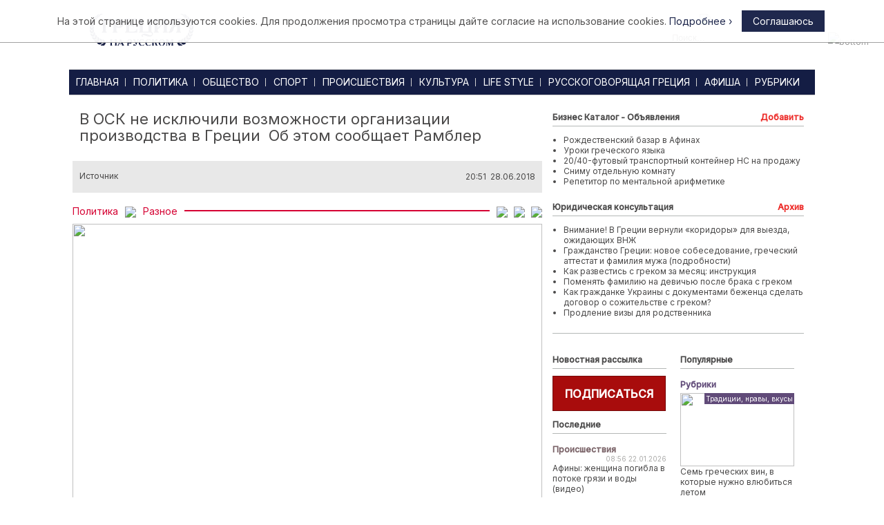

--- FILE ---
content_type: text/html; charset=utf-8
request_url: https://rugr.gr/politika/8663-voskneisklyuchili-vozmojnosti-organizatsii-proizvodstva-vgretsii-ob-jetom-soobshhaet-rambler.html
body_size: 17129
content:

<base href="https://rugr.gr/" />



<!DOCTYPE html PUBLIC "-//W3C//DTD XHTML 1.0 Transitional//EN" "http://www.w3.org/TR/xhtml1/DTD/xhtml1-transitional.dtd">
<html xmlns="http://www.w3.org/1999/xhtml">
<head id="ctl00_Head1"><meta http-equiv="Content-Type" content="text/html; charset=utf-8" /><meta name="rights" content="Греция на Русском" /><meta name="yandex-verification" content="71b42ae689f42e5c" /><link href="/css/template.min.css?v=80" rel="stylesheet" type="text/css" />
	<script src="/js/jquery-1.9.1.min.js" type="text/javascript"></script>
    <link rel="stylesheet" href="/css/jquery-ui.min.css" />
	<script src="/js/jquery-ui.min.js" type="text/javascript"></script>
	<script src="/js/jquery.timer.min.js" type="text/javascript"></script>
    <script src="/js/scrollTo.min.js" type="text/javascript"></script>
    <script src="/js/newsletter.min.js" type="text/javascript"></script>
	<script src="/js/jquery.cookie.js" type="text/javascript"></script>
    <script src="/js/site.min.js?69" type="text/javascript"></script>
	<link href="/img/favicon.ico" rel="shortcut icon" type="image/x-icon" /><link href="/img/favicon.ico" rel="icon" type="image/x-icon" /><link href="/css/quiz.css?2" rel="stylesheet" type="text/css" />
    <script src="/js/quiz.js?1" type="text/javascript"></script>

    <meta name="HandheldFriendly" content="true" /><meta name="viewport" content="width=device-width, user-scalable=no" /><meta property="fb:app_id" content="1111419732242304" />



	<script type="text/javascript">
	    var tid;
	    $(window).load(function () {
	        addMenuEffect();
	    }); 
	</script>
    
	<title>В ОСК не исключили возможности организации производства в Греции  Об этом сообщает Рамблер | Греция на Русском</title>
	<meta name="keywords" content="Россия, Судостроение
" />
    <link rel="canonical" href="https://rugr.gr/politika/8663-voskneisklyuchili-vozmojnosti-organizatsii-proizvodstva-vgretsii-ob-jetom-soobshhaet-rambler.html" />
    <meta name="title" content="В ОСК не исключили возможности организации производства в Греции  Об этом сообщает Рамблер" />
	<meta name="description" content="Президент Объединённой судостроительной корпорации (ОСК) Алексей Рахманов не исключил возможности организации производства гражданских судов в Греции. Об этом он сообщил в ходе пресс-конференции в Москве." />
    <meta name="robots" content="" />
    <meta name="author" content="Источник" />
    <script src="/js/sitenews.min.js?5" type="text/javascript"></script>
    <link href="/css/social.min.css" rel="stylesheet" type="text/css" />
    <script type="text/javascript" src="/highslide/highslide-with-gallery.min.js"></script>
    <link rel="stylesheet" type="text/css" href="/highslide/highslide.min.css" />
    <script type="text/javascript" src="/highslide/highslide-start.js"></script>

    


<link rel="stylesheet" href="/css/jquery.mCustomScrollbar.css" />
    <script type="text/javascript" src="/js/jquery.mCustomScrollbar.concat.min.js"></script>
    <script>(function ($) { $(window).load(function () { $(".event-scrolling").mCustomScrollbar({ theme: "dark", scrollInertia: "50" }); }); })(jQuery);</script>
	
	<style>.async-hide { opacity: 0 !important} </style>
	<script>(function(a,s,y,n,c,h,i,d,e){s.className+=' '+y;h.start=1*new Date;
	h.end=i=function(){s.className=s.className.replace(RegExp(' ?'+y),'')};
	(a[n]=a[n]||[]).hide=h;setTimeout(function(){i();h.end=null},c);h.timeout=c;
	})(window,document.documentElement,'async-hide','dataLayer',4000,
	{'GTM-PP9Q8P6':true});</script>
    <script>
        (function (i, s, o, g, r, a, m) {
            i['GoogleAnalyticsObject'] = r; i[r] = i[r] || function () {
                (i[r].q = i[r].q || []).push(arguments)
            }, i[r].l = 1 * new Date(); a = s.createElement(o),
            m = s.getElementsByTagName(o)[0]; a.async = 1; a.src = g; m.parentNode.insertBefore(a, m)
        })(window, document, 'script', '//www.google-analytics.com/analytics.js', 'ga');

        ga('create', 'UA-17783547-1', 'rugr.gr');
		ga('require', 'GTM-PP9Q8P6');
        ga('send', 'pageview');

</script>
    <script async src="//pagead2.googlesyndication.com/pagead/js/adsbygoogle.js"></script>
    <script>
        (adsbygoogle = window.adsbygoogle || []).push({
            google_ad_client: "ca-pub-9240677755883362",
            enable_page_level_ads: true
        });
    </script>
	
	<script src="https://cdn.onesignal.com/sdks/OneSignalSDK.js" async=""></script>
	<script>
	  var OneSignal = window.OneSignal || [];
	  OneSignal.push(function() {
		OneSignal.init({
		  appId: "eb9bbaca-43bc-4f58-bbc7-996878328b3d",
		});
	  });
	</script>
    <meta name="facebook-domain-verification" content="lpu629r3jdrs85iio9yh2lqnotpddy" />
    <!-- Facebook Pixel Code -->
    <script>
    !function(f,b,e,v,n,t,s)
    {if(f.fbq)return;n=f.fbq=function(){n.callMethod?
    n.callMethod.apply(n,arguments):n.queue.push(arguments)};
    if(!f._fbq)f._fbq=n;n.push=n;n.loaded=!0;n.version='2.0';
    n.queue=[];t=b.createElement(e);t.async=!0;
    t.src=v;s=b.getElementsByTagName(e)[0];
    s.parentNode.insertBefore(t,s)}(window, document,'script',
    'https://connect.facebook.net/en_US/fbevents.js');
    fbq('init', '613448889562142');
    fbq('track', 'PageView');
    </script>
    <noscript><img height="1" width="1" style="display:none"
    src="https://www.facebook.com/tr?id=613448889562142&ev=PageView&noscript=1"
    /></noscript>
    <!-- End Facebook Pixel Code -->
<meta property="fb:app_id" content="1111419732242304" /><meta property="og:title" content="В ОСК не исключили возможности организации производства в Греции  Об этом сообщает Рамблер" /><meta property="og:description" content="Президент Объединённой судостроительной корпорации (ОСК) Алексей Рахманов не исключил возможности организации производства гражданских судов в Греции. Об этом он сообщил в ходе пресс-конференции в Москве." /><meta property="og:type" content="article" /><meta property="og:url" content="https://rugr.gr/politika/8663-voskneisklyuchili-vozmojnosti-organizatsii-proizvodstva-vgretsii-ob-jetom-soobshhaet-rambler.html" /><meta property="og:site_name" content="Новости Греции | Греция на Русском" /><meta property="og:image" content="https://rugr.gr/images/resized/680X436/stories/2018/06/politika/18_main.jpg" /><meta property="og:image:secure_url" content="https://rugr.gr/images/resized/680X436/stories/2018/06/politika/18_main.jpg" /><link rel="image_src" href="https://rugr.gr/images/resized/680X436/stories/2018/06/politika/18_main.jpg" /><meta property="og:image:type" content="image/jpeg" /><meta property="og:image:width" content="680" /><meta property="og:image:height" content="430" /><meta property="article:publisher" content="https://www.facebook.com/rugr.gr/" /><meta property="article:tag" content="Россия, Судостроение" /><meta property="article:section" content="Политика" /></head>
<body>
 
    
    


    <nav role="navigation">
      <div id="menuToggle">
        <input type="checkbox" id="mobile-menu-check" />
        <span></span>
        <span></span>
        <span></span>
        <ul id="menu">
	        <li class="menu0 menu-mobile-ul"><a id="0" href="/">ГЛАВНАЯ</a>

	        </li>
	        <li class="menu1 menu-mobile-ul"><a id="1" href="/politika.html">ПОЛИТИКА</a>
                    <a class="mobile-menu-narrow arrow right"></a>
				    <ul class="" id="mobile-submenu1">
					    <li><a href="/Category.aspx?id=85">Внутренняя</a></li>
					    <li><a href="/Category.aspx?id=88">Экономика</a></li>
					    <li><a href="/Category.aspx?id=114">Разное</a></li>
				    </ul>
	        </li>
	        <li class="menu2 menu-mobile-ul"><a id="2" href="/obshestvo.html">ОБЩЕСТВО</a>
                    <a class="mobile-menu-narrow arrow right"></a>
				    <ul class="" id="mobile-submenu2">
					    <li><a href="/Category.aspx?id=91">Внутренняя</a></li>
					    <li><a href="/Category.aspx?id=93">Здоровье</a></li>
					    <li><a href="/Category.aspx?id=116">Забастовки</a></li>
					    <li><a href="/Category.aspx?id=115">Разное</a></li>
				    </ul>
	        </li>
	        <li class="menu3 menu-mobile-ul"><a id="3" href="/sport.html">СПОРТ</a>
                    <a class="mobile-menu-narrow arrow right"></a>
				    <ul class="" id="mobile-submenu3">
					    <li><a href="/Category.aspx?id=90">Водные виды спорта</a></li>
					    <li><a href="/Category.aspx?id=95">Футбол</a></li>
					    <li><a href="/Category.aspx?id=109">Теннис</a></li>
					    <li><a href="/Category.aspx?id=129">Баскетбол</a></li>
                        <li><a href="/Category.aspx?id=111">Разное</a></li>
				    </ul>
	        </li>
	        <li class="menu4 menu-mobile-ul"><a id="4" href="/proisshestvija.html">ПРОИСШЕСТВИЯ</a>
                    <a class="mobile-menu-narrow arrow right"></a>
				    <ul class="" id="mobile-submenu4">
					    <li><a href="/Category.aspx?id=122">Криминал</a></li>
					    <li><a href="/Category.aspx?id=123">Контрабанда</a></li>
                        <li><a href="/Category.aspx?id=102">Разное</a></li>
				    </ul>
	        </li>
	        <li class="menu5 menu-mobile-ul"><a id="5" href="/kultura.html">КУЛЬТУРА</a>
                    <a class="mobile-menu-narrow arrow right"></a>
				    <ul class="" id="mobile-submenu5">
					    <li><a href="/Category.aspx?id=99">Культура</a></li>
					    <li><a href="/Category.aspx?id=126">Театр</a></li>
                        <li><a href="/Category.aspx?id=127">Музей</a></li>
                        <li><a href="/Category.aspx?id=125">Разное</a></li>
				    </ul>
	        </li>
	        <li class="menu6 menu-mobile-ul"><a id="6" href="/life-style.html">LIFE STYLE</a>
                    <a class="mobile-menu-narrow arrow right"></a>
				    <ul class="" id="mobile-submenu6">
					    <li><a href="/Category.aspx?id=86">TV</a></li>
					    <li><a href="/Category.aspx?id=87">Музыка</a></li>
                        <li><a href="/Category.aspx?id=117">Шоу-Бизнес, Люди</a></li>
				    </ul>
	        </li>
	        <li class="menu7 menu-mobile-ul"><a id="7" href="/ruskogovoryashyaja-grecija.html">РУССКОГОВОРЯЩАЯ ГРЕЦИЯ</a>
                    <a class="mobile-menu-narrow arrow right"></a>
				    <ul class="" id="mobile-submenu7">
					    <li><a href="/Category.aspx?id=103">Русскоговорящая Греция</a></li>
					    <li><a href="/Category.aspx?id=118">Семинары</a></li>
					    <li><a href="/Category.aspx?id=119">Традиции</a></li>
                        <li><a href="/Category.aspx?id=121">Искусство</a></li>
                        <li><a href="/Category.aspx?id=120">Разное</a></li>
				    </ul>
	        </li>
	        <li class="menu8 menu-mobile-ul"><a id="8" href="/afisha.html">АФИША</a>
                    <a class="mobile-menu-narrow arrow right"></a>
				    <ul class="" id="mobile-submenu8">
					    <li><a href="/Category.aspx?id=105">Кино</a></li>
					    <li><a href="/Category.aspx?id=106">Театр</a></li>
					    <li><a href="/Category.aspx?id=108">Танцы</a></li>
                        <li><a href="/Category.aspx?id=113">Музыка</a></li>
                        <li><a href="/Category.aspx?id=110">Разное</a></li>
				    </ul>
	        </li>
            <li class="menu10 menu-mobile-ul"><a id="10" href="/rubriki.html">РУБРИКИ</a>
                    <a class="mobile-menu-narrow arrow right"></a>
				    <ul class="" id="mobile-submenu10">
					    <li><a href="/Category.aspx?id=96">Эмиграция</a></li>
                        <li><a href="/Category.aspx?id=97">Неизведанная Греция</a></li>
                        <li><a href="/Category.aspx?id=100">Традиции, нравы, вкусы</a></li>
                        <li><a href="/Category.aspx?id=107">Бизнес в греции</a></li>
                        <li><a href="/Category.aspx?id=104">Что, где, почём</a></li>
				    </ul>
            </li>
            
            <li class="menu10"><a id="11" href="/CatalogItem.aspx">БИЗНЕС КАТАЛОГ - ОБЪЯВЛЕНИЯ<div class="menu10-bg"></div></a></li>
            <li class="menu10"><a id="12" href="/consulting.html">ЮРИДИЧЕСКАЯ КОНСУЛЬТАЦИЯ<div class="menu10-bg"></div></a></li>
        </ul>
      </div>
</nav>


    <div id="messagetop">
	    <a id="bottom-link"><img src="/img/bottom.png" alt="bottom" /></a>
    </div>
    <form name="aspnetForm" method="post" action="./8663-voskneisklyuchili-vozmojnosti-organizatsii-proizvodstva-vgretsii-ob-jetom-soobshhaet-rambler.html" id="aspnetForm">
<div>
<input type="hidden" name="__VIEWSTATE" id="__VIEWSTATE" value="/wEPDwUKMTg1MTM3ODM0N2RkI4IBwC5xAtbULdTUbLc3zUPxvu3EglFTCBYu93BiFBs=" />
</div>

<div>

	<input type="hidden" name="__VIEWSTATEGENERATOR" id="__VIEWSTATEGENERATOR" value="2173C2F0" />
</div>


	<div class="header contentwidth">


		
		<div class="logo">
			<a href="/">
                
                <img src="/img/logo-2019-blue.svg" alt="Греция на Русском" />
            </a>
		</div>
        
        <div class="banner-top">    


        </div>
		<div class="weather">
            <div>
			    Афины <span id="weather"><img src="/img/loader2.gif" /></span>
            </div>
            <div style="display:none;">
    			Курс валют: <span id="curr_"><img src="/img/loader2.gif" /></span>
            </div>
			<input id="btnSearch" value="Поиск..." />
		</div>
	</div>
	<div class="main contentwidth">
		
<div class="menu-frame">
    <div class="menu">
        <div class="menu-border menu-border-l"></div>
        <div class="menu-border menu-border-r"></div>
			    <ul>
				    <li class="menu0"><a id="0" href="/">ГЛАВНАЯ<div class="menu0_-bg"></div></a></li>
                    <li><div class="menu-line"></div></li>
				    <li class="menu1"><a id="1" href="/politika.html">ПОЛИТИКА<div class="menu1-bg"></div></a></li>
                    <li><div class="menu-line"></div></li>
				    <li class="menu2"><a id="2" href="/obshestvo.html">ОБЩЕСТВО<div class="menu2-bg"></div></a></li>
                    <li><div class="menu-line"></div></li>
				    <li class="menu3"><a id="3" href="/sport.html">СПОРТ<div class="menu3-bg"></div></a></li>
                    <li><div class="menu-line"></div></li>
				    <li class="menu4"><a id="4" href="/proisshestvija.html">ПРОИСШЕСТВИЯ<div class="menu4-bg"></div></a></li>
                    <li><div class="menu-line"></div></li>
				    <li class="menu5"><a id="5" href="/kultura.html">КУЛЬТУРА<div class="menu5-bg"></div></a></li>
                    <li><div class="menu-line"></div></li>
				    <li class="menu6"><a id="6" href="/life-style.html">LIFE STYLE<div class="menu6-bg"></div></a></li>
                    <li><div class="menu-line"></div></li>
				    <li class="menu7"><a id="7" href="/ruskogovoryashyaja-grecija.html">РУССКОГОВОРЯЩАЯ ГРЕЦИЯ<div class="menu7-bg"></div></a></li>
                    <li><div class="menu-line"></div></li>
				    <li class="menu8"><a id="8" href="/afisha.html">АФИША<div class="menu8-bg"></div></a></li>
                    <li><div class="menu-line"></div></li>
                    <li class="menu10"><a id="10" href="/rubriki.html">РУБРИКИ<div class="menu10-bg"></div></a></li>

                    <li class="menu10 mobile-menu"><a id="11" href="/CatalogItem.aspx">БИЗНЕС КАТАЛОГ - ОБЪЯВЛЕНИЯ<div class="menu10-bg"></div></a></li>
                    <li class="menu10 mobile-menu"><a id="12" href="/consulting.html">ЮРИДИЧЕСКАЯ КОНСУЛЬТАЦИЯ<div class="menu10-bg"></div></a></li>
                    
			    </ul>
			    <div class="submenu">
				    <ul class="menu1 menu1-bg" id="submenu1">
					    <li><a href="/Category.aspx?id=85">Внутренняя</a></li>
                        <li><div class="menu-line"></div></li>
					    <li><a href="/Category.aspx?id=88">Экономика</a></li>
                        <li><div class="menu-line"></div></li>
					    <li><a href="/Category.aspx?id=114">Разное</a></li>
				    </ul>
				    <ul class="menu2 menu2-bg" id="submenu2">
					    <li><a href="/Category.aspx?id=91">Внутренняя</a></li>
                        <li><div class="menu-line"></div></li>
					    <li><a href="/Category.aspx?id=93">Здоровье</a></li>
                        <li><div class="menu-line"></div></li>
					    <li><a href="/Category.aspx?id=116">Забастовки</a></li>
                        <li><div class="menu-line"></div></li>
					    <li><a href="/Category.aspx?id=115">Разное</a></li>
				    </ul>
				    <ul class="menu3 menu3-bg" id="submenu3">
					    <li><a href="/Category.aspx?id=90">Водные виды спорта</a></li>
                        <li><div class="menu-line"></div></li>
					    <li><a href="/Category.aspx?id=95">Футбол</a></li>
                        <li><div class="menu-line"></div></li>
					    <li><a href="/Category.aspx?id=109">Теннис</a></li>
                        <li><div class="menu-line"></div></li>
					    <li><a href="/Category.aspx?id=129">Баскетбол</a></li>
                        <li><div class="menu-line"></div></li>
                        <li><a href="/Category.aspx?id=111">Разное</a></li>
				    </ul>
				    <ul class="menu4 menu4-bg" id="submenu4">
					    <li><a href="/Category.aspx?id=122">Криминал</a></li>
                        <li><div class="menu-line"></div></li>
					    <li><a href="/Category.aspx?id=123">Контрабанда</a></li>
                        <li><div class="menu-line"></div></li>
                        <li><a href="/Category.aspx?id=102">Разное</a></li>
				    </ul>
				    <ul class="menu5 menu5-bg" id="submenu5">
					    <li><a href="/Category.aspx?id=99">Культура</a></li>
                        <li><div class="menu-line"></div></li>
					    <li><a href="/Category.aspx?id=126">Театр</a></li>
                        <li><div class="menu-line"></div></li>
                        <li><a href="/Category.aspx?id=127">Музей</a></li>
                        <li><div class="menu-line"></div></li>
                        <li><a href="/Category.aspx?id=125">Разное</a></li>
				    </ul>
				    <ul class="menu6 menu6-bg" id="submenu6">
					    <li><a href="/Category.aspx?id=86">TV</a></li>
                        <li><div class="menu-line"></div></li>
					    <li><a href="/Category.aspx?id=87">Музыка</a></li>
                        <li><div class="menu-line"></div></li>
                        <li><a href="/Category.aspx?id=117">Шоу-Бизнес, Люди</a></li>
				    </ul>
				    <ul class="menu7 menu7-bg" id="submenu7">
					    <li><a href="/Category.aspx?id=103">Русскоговорящая Греция</a></li>
                        <li><div class="menu-line"></div></li>
					    <li><a href="/Category.aspx?id=118">Семинары</a></li>
                        <li><div class="menu-line"></div></li>
					    <li><a href="/Category.aspx?id=119">Традиции</a></li>
                        <li><div class="menu-line"></div></li>
                        <li><a href="/Category.aspx?id=121">Искусство</a></li>
                        <li><div class="menu-line"></div></li>
                        <li><a href="/Category.aspx?id=120">Разное</a></li>
				    </ul>
				    <ul class="menu8 menu8-bg" id="submenu8">
					    <li><a href="/Category.aspx?id=105">Кино</a></li>
                        <li><div class="menu-line"></div></li>
					    <li><a href="/Category.aspx?id=106">Театр</a></li>
                        <li><div class="menu-line"></div></li>
					    <li><a href="/Category.aspx?id=108">Танцы</a></li>
                        <li><div class="menu-line"></div></li>
                        <li><a href="/Category.aspx?id=113">Музыка</a></li>
                        <li><div class="menu-line"></div></li>
                        <li><a href="/Category.aspx?id=110">Разное</a></li>
				    </ul>
				    <ul class="menu9 menu9-bg" id="submenu9">
					    <li><a href="#">Фотолента</a></li>
				    </ul>
				    <ul class="menu10 menu10-bg" id="submenu10">
					    <li><a href="/Category.aspx?id=96">Эмиграция</a></li>
                        <li><div class="menu-line"></div></li>
                        <li><a href="/Category.aspx?id=97">Неизведанная Греция</a></li>
                        <li><div class="menu-line"></div></li>
                        <li><a href="/Category.aspx?id=100">Традиции, нравы, вкусы</a></li>
                        <li><div class="menu-line"></div></li>
                        <li><a href="/Category.aspx?id=107">Бизнес в греции</a></li>
                        <li><div class="menu-line"></div></li>



                        <li><a href="/Category.aspx?id=104">Что, где, почём</a></li>
				    </ul>
			    </div>
    </div>
</div>

		<div class="mainleft left">
		    
    
			<div class="socials" id="socials">
                

<div class="social">
    <a onclick="javascript:op('https://plus.google.com/share?url=https://rugr.gr/politika/8663-voskneisklyuchili-vozmojnosti-organizatsii-proizvodstva-vgretsii-ob-jetom-soobshhaet-rambler.html',626, 446);" target="_blank"><span class="gm"></span></a>
    <a onclick="javascript:op('https://vk.com/share.php?url=https://rugr.gr/politika/8663-voskneisklyuchili-vozmojnosti-organizatsii-proizvodstva-vgretsii-ob-jetom-soobshhaet-rambler.html',626, 446);" target="_blank"><span class="vk"></span></a>
    <a onclick="javascript:op('https://www.facebook.com/dialog/share?app_id=1111419732242304&amp;display=popup&amp;href=https://rugr.gr/politika/8663-voskneisklyuchili-vozmojnosti-organizatsii-proizvodstva-vgretsii-ob-jetom-soobshhaet-rambler.html',626, 446);" target="_blank"><span class="fb"></span></a>
    
    <a onclick="javascript:op('https://www.odnoklassniki.ru/dk?st.cmd=addShare&st.s=1&st._surl=https://rugr.gr/politika/8663-voskneisklyuchili-vozmojnosti-organizatsii-proizvodstva-vgretsii-ob-jetom-soobshhaet-rambler.html',626, 446);" target="_blank"><span class="ok"></span></a>
    <a onclick="javascript:op('https://twitter.com/intent/tweet?original_referer=https://rugr.gr/politika/8663-voskneisklyuchili-vozmojnosti-organizatsii-proizvodstva-vgretsii-ob-jetom-soobshhaet-rambler.html&text=В ОСК не исключили возможности организации производства в Греции  Об этом сообщает Рамблер&url=https://rugr.gr/politika/8663-voskneisklyuchili-vozmojnosti-organizatsii-proizvodstva-vgretsii-ob-jetom-soobshhaet-rambler.html',626, 446);" target="_blank"><span class="tw"></span></a>
    <a onclick="javascript:op('https://connect.mail.ru/share?url=https://rugr.gr/politika/8663-voskneisklyuchili-vozmojnosti-organizatsii-proizvodstva-vgretsii-ob-jetom-soobshhaet-rambler.html',626, 446);" target="_blank"><span class="mm"></span></a>
    <a onclick="javascript:op('https://www.livejournal.com/update.bml?subject=https://rugr.gr/politika/8663-voskneisklyuchili-vozmojnosti-organizatsii-proizvodstva-vgretsii-ob-jetom-soobshhaet-rambler.html',626, 446);" target="_blank"><span class="jv"></span></a>
</div>



			</div>
			<div class="newssimple" id="newssimple">
				<div class="headermain">
                    <h1>В ОСК не исключили возможности организации производства в Греции  Об этом сообщает Рамблер</h1>
				</div>
				<div class="newsdateinfo">
					<div class="author">

                        
                        <div class="line"><a target='_blank' href='https://news.rambler.ru/other/40204530-v-osk-ne-isklyuchili-vozmozhnosti-organizatsii-proizvodstva-v-gretsii/?updated'>Источник</a>
                            </div>
                    </div>
                    <div class="datetime">
                        20:51&nbsp;
                        28.06.2018 
                    </div>

				</div>
                
<div class="path menu1">
    <div class="linepath menu1-bg"></div>
    <div class="textpath">
        <a href='/politika.html'>Политика</a><img src="/img/arrow_b.png" /><a href='Category.aspx?id=114'>Разное</a> 
    </div>
    <div id="ctl00_ContentPlaceHolder1_repMain_ctl00_ctrPath_divTools" class="printtools">
        <a id="btnsendemail">
            <img src="/img/mail.png" />
        </a>
        <a id="btnpdf" href="server.aspx?pdf=8663" >
            <img src="/img/pdficon_small.png" />
        </a>
        <a href="javascript:doprint();">
            <img src="/img/print.png" />
        </a>
    </div>
    <div class="sendemail">
        <a id="btnsendemailclose"><img src="/img/close.jpg"></a>
        <div><b>Отправить новость</b></div>
        <br />
        E-mail<br />
        <input type="text" id="txtemail"/> <br />
        Ваш E-mail<br />
        <input type="text" id="txtemail2"/> <br />
        Ваше имя<br />
        <input type="text" id="txtname"/> <br />
        <input type="button" value="Отправить" id="btnsend"/> <br />
    </div>
</div>

				
                
                <img class='mainimg' src='https://rugr.gr/images/resized/680X436/stories/2018/06/politika/18_main.jpg' />
                
				
				<div class="text">
                    

                    
<p>Президент Объединённой судостроительной корпорации (ОСК) Алексей Рахманов не исключил возможности организации производства гражданских судов в Греции. Об этом он сообщил в ходе пресс-конференции в Москве.</p>


                    <amp-auto-ads type="adsense"
                                  data-ad-client="ca-pub-9240677755883362">
                    </amp-auto-ads>
                   
				   <div style="display:none;">
					   <div class="banner-5 mobile-menu"  >
								<a href='/server.aspx?type=bnr&p=123SDFfadfsd654asdfODFPSKDOFASDSDF116sdf&val1=34' target="_blank">
									<img style="" src="/images/banners/kp5.jpg" />
								</a>
							</div>
                       	<div class="banner-5 not-mobile-menu"  >
								<a href='/server.aspx?type=bnr&p=123SDFfadfsd654asdfODFPSKDOFASDSDF116sdf&val1=32' target="_blank">
									<img style="" src="/images/banners/kp5.jpg" />
								</a>
							</div>
                    </div>
					
					
<p>В частности, речь может идти о производстве катамаранов «Грифон».</p>

<p>«Можно мощности создавать, может даже в Греции, кто знает. Под понятный объём заказов мы готовы двигаться к производству в тех странах, где такой спрос будет», — сказал Рахманов.</p>

<p>По его словам, в ОСК начали отмечать интерес к «Грифону» после его появления на Неве. Своё желание приобрести такое судно выразили несколько российских губернаторов, добавил Рахманов.</p>

<p>«Грифон» — российский гражданский катамаран на подводных крыльях. Он разработан на замену судам «Метеор». Катамаран вмещает 150 человек и может развивать скорость до 29,5 узлов. Об этом сообщает Рамблер.</p>

				</div>
                <div class="clear"></div>
                



<script type="text/javascript" src="//yastatic.net/es5-shims/0.0.2/es5-shims.min.js" charset="utf-8"></script>
<script type="text/javascript" src="//yastatic.net/share2/share.js" charset="utf-8"></script>
<div class="sociallike-reserve">
    <div class="sociallike ">
        <div class="sociallike-centr-align">
            <div class="ya-share2" data-services="vkontakte,facebook,odnoklassniki,moimir,gplus,twitter,viber,whatsapp" ></div>
        </div>
    </div>
</div>
                
<div class="tags-controls">
    <table id="ctl00_ContentPlaceHolder1_repMain_ctl00_ctrTags_tblMain">
	<tr>
		<td>
		    <b>ТЕГИ</b>
	    </td>
		<td>
		    <div class="tags">
                
                        <a href="/Tags.aspx?id=2687"><div>Судостроение</div></a>        
                    
                        <a href="/Tags.aspx?id=280"><div>россия</div></a>        
                    
		    </div>
    </td>
	</tr>
</table>

</div>


                
<div class="readmorenewsbottom readmore">
	<div class="header">Читайте также</div>
	<div>
        
                
                <a href="/politika/11909-ukraina-premer-gretsii-mitsotakis-otkazalsja-otpravljat-soldat.html">- Украина: премьер Греции Мицотакис отказался отправлять солдат</a><br/>  
            
                
                <a href="/politika/11876-grek-mojet-stat-predsedatelem-evrogruppy.html">- Грек может стать председателем Еврогруппы</a><br/>  
            
                
                <a href="/politika/11872-afinskaja-sdelka-ukraina-budet-pokupat-amerikanskij-gaz-cherez-gretsiyu.html">- Афинская сделка: Украина будет покупать американский газ через Грецию</a><br/>  
            
                
                <a href="/politika/11867-turki-ustroili-palomnichestvo-k-domu-vinovnika-smerti-soten-tysjach-grekov.html">- Турки устроили паломничество к дому виновника смерти сотен тысяч греков (видео)</a><br/>  
            
                
                <a href="/politika/11862-zelenskij-sobralsja-s-vizitom-v-gretsiyu.html">- Зеленский собрался с визитом в Грецию</a><br/>  
            
	</div>
</div>



					<div style="padding:15px 0 15px 0;">
						<script async src="//pagead2.googlesyndication.com/pagead/js/adsbygoogle.js"></script>
						<ins class="adsbygoogle"
							 style="display:block; text-align:center;"
							 data-ad-layout="in-article"
							 data-ad-format="fluid"
							 data-ad-client="ca-pub-9240677755883362"
							 data-ad-slot="4355289979"></ins>
						<script>
                            (adsbygoogle = window.adsbygoogle || []).push({});
                        </script>
					</div>

                <!-- Sparrow -->

<!-- /Sparrow -->

					
			</div>
			<div class="clear"></div>
            
            
        

		</div>
		<div class="mainright right">
            <br/>
                            



			<div class="clear"></div>
            
			
            <div class="bizcatalog slidepanel">
                
    
    <div class="slideheader">
        
        Бизнес Каталог - Объявления
        <div class="right addbutton"><a href="/add-catalog.html">Добавить</a></div>
    </div>
        <ul style="margin-bottom:0px;">
            
			                <li><a href="CatalogItem.aspx?itemid=3391">Рождественский базар в Афинах</a>
                                
                            </li>
                
			                <li><a href="CatalogItem.aspx?itemid=3387">Уроки греческого языка </a>
                                
                            </li>
                
			                <li><a href="CatalogItem.aspx?itemid=3385">20/40-футовый транспортный контейнер HC на продажу</a>
                                
                            </li>
                
			                <li><a href="CatalogItem.aspx?itemid=3382">Сниму отдельную комнату</a>
                                
                            </li>
                
			                <li><a href="CatalogItem.aspx?itemid=3375">Репетитор по ментальной арифметике</a>
                                
                            </li>
                
        </ul>
        

            </div>
			<div class="clear"></div>
			<br/>
             <div class="bizcatalog slidepanel">
                

	<div class="slideheader">
        <a href="consulting.html">Юридическая консультация</a>
        <div class="right addbutton" ><a href="consulting.html">Архив</a></div>
        <!--<div class="right archive"><a href="/add-cons.html">Задать вопрос</a></div>-->
    </div>
	<div class="left">
		<ul>
            
                    <li><a href="/konsultasia/10601-vnimanie-v-gretsii-vernuli-koridory-dlja-vyezda-ojidayushhih-vnj.html">Внимание! В Греции вернули «коридоры» для выезда, ожидающих ВНЖ</a>
                        
                    </li>
                
                    <li><a href="/konsultasia/8611-grajdanstvo-gretsii-novoe-sobesedovanie-grecheskij-attestat-i-familija-muja-podrobnosti.html">Гражданство Греции: новое собеседование, греческий аттестат и фамилия мужа (подробности)</a>
                        
                    </li>
                
                    <li><a href="/konsultasia/8599-kak-razvestis-s-grekom-za-mesjats-instruktsija.html">Как развестись с греком за месяц: инструкция</a>
                        
                    </li>
                
                    <li><a href="/konsultasia/7967-pomenjat-familiyu-na-devichyu-posle-braka-s-grekom.html">Поменять фамилию на девичью после брака с греком</a>
                        
                    </li>
                
                    <li><a href="/konsultasia/7966-kak-grajdanke-ukrainy-s-dokumentami-bejentsa-sdelat-dogovor-o-sojitelstve-s-grekom.html">Как гражданке Украины с документами беженца сделать договор о сожительстве с греком?</a>
                        
                    </li>
                
                    <li><a href="/konsultasia/7965-prodlenie-vizy-dlja-rodstvennika.html">Продление визы для родственника</a>
                        
                    </li>
                
		</ul>
	</div>



            </div>
            <div class="clear"></div>
            <div class="bizcatalog slidepanel">
                <div class="slideheader"></div>
                <br/>
                <div style="text-align:center;">






                </div>
            </div>
			<div class="sidepanel left">
                
<div class="slideheader">
    Новостная рассылка
</div>
<div class="nls-subscribers">
    <a>
        <div class="nls-subscribers-header">Подписаться</div>
    </a>
    <div class="nls-subscribers-final">Вы успешно подписались.</div>
    <div class="nls-subscribers-text">
        <input id="nls-subscriber-email" placeholder="Введите ваш e-mail" type="text" /><br />
        <input type="button" value="Подписаться" id="nls-subscriber-btn" />
    </div>
</div>



                
<div class="slideheader">Последние</div>

        <div class="ctr">
            <div class="slidecategory menu4">
                Происшествия
            </div>
            <div class="datetime">08:56 22.01.2026 </div>
	        <div class="headerbottom">
                <a href="/proisshestvija/11918-afiny-jenshhina-pogibla-v-potoke-grjazi-i-vody-video.html">
                    Афины: женщина погибла в потоке грязи и воды (видео)
                </a>
            </div>
        </div>	
    
        <div class="ctr">
            <div class="slidecategory menu2">
                Общество
            </div>
            <div class="datetime">00:22 21.01.2026 </div>
	        <div class="headerbottom">
                <a href="/obwestvo/11917-shkoly-stolitsy-gretsii-zakroyut-izza-nepogody.html">
                    Школы столицы Греции закроют из-за непогоды
                </a>
            </div>
        </div>	
    
        <div class="ctr">
            <div class="slidecategory menu2">
                Общество
            </div>
            <div class="datetime">19:17 19.01.2026 </div>
	        <div class="headerbottom">
                <a href="/obwestvo/11916-dorogaja-arenda-kak-reshit-jetot-vopros-pravitelstvo-gretsii.html">
                    Дорогая аренда: как решит этот вопрос правительство Греции?
                </a>
            </div>
        </div>	
    
        <div class="ctr">
            <div class="slidecategory menu2">
                Общество
            </div>
            <div class="datetime">03:23 19.01.2026 </div>
	        <div class="headerbottom">
                <a href="/obwestvo/11915-gretsija-snegopady-ot-salonik-do-afin.html">
                    Греция: снегопады от Салоник до Афин
                </a>
            </div>
        </div>	
    
        <div class="ctr">
            <div class="slidecategory menu2">
                Общество
            </div>
            <div class="datetime">15:27 14.01.2026 </div>
	        <div class="headerbottom">
                <a href="/obwestvo/11914-v-gretsii-novyj-rost-tsen-chto-dorojaet.html">
                    В Греции новый рост цен: что дорожает?
                </a>
            </div>
        </div>	
    
        <div class="ctr">
            <div class="slidecategory menu2">
                Общество
            </div>
            <div class="datetime">01:43 14.01.2026 </div>
	        <div class="headerbottom">
                <a href="/obwestvo/11913-srochno-do-dvuh-millionov-jitelej-gretsii-zaboleyut-grippom.html">
                    Срочно! До двух миллионов жителей Греции заболеют гриппом
                </a>
            </div>
        </div>	
    
        <div class="ctr">
            <div class="slidecategory menu4">
                Происшествия
            </div>
            <div class="datetime">01:12 13.01.2026 </div>
	        <div class="headerbottom">
                <a href="/proisshestvija/11912-zagadka-ischeznovenija-16letnej-devochki-poiski-idut-po-vsej-gretsii.html">
                    Загадка исчезновения 16-летней девочки: поиски идут по всей Греции
                </a>
            </div>
        </div>	
    
        <div class="ctr">
            <div class="slidecategory menu2">
                Общество
            </div>
            <div class="datetime">07:53 09.01.2026 </div>
	        <div class="headerbottom">
                <a href="/obwestvo/11911-rezkoe-poholodanie-vypadet-ili-net-v-stolitse-gretsii-sneg.html">
                    Резкое похолодание: выпадет или нет в столице Греции снег?
                </a>
            </div>
        </div>	
    
        <div class="ctr">
            <div class="slidecategory menu2">
                Общество
            </div>
            <div class="datetime">07:32 09.01.2026 </div>
	        <div class="headerbottom">
                <a href="/obwestvo/11910-fermery-gretsii-blokiruyut-vse-dorogi-no-soglasilis-na-vstrechu-s-premerom.html">
                    Фермеры Греции блокируют все дороги, но согласились на встречу с премьером
                </a>
            </div>
        </div>	
    
        <div class="ctr">
            <div class="slidecategory menu1">
                Политика
            </div>
            <div class="datetime">04:26 07.01.2026 </div>
	        <div class="headerbottom">
                <a href="/politika/11909-ukraina-premer-gretsii-mitsotakis-otkazalsja-otpravljat-soldat.html">
                    Украина: премьер Греции Мицотакис отказался отправлять солдат
                </a>
            </div>
        </div>	
    
                <div class="clear"></div>
			</div>
			<div class="sidepanel left">
                

                <div class="clear"></div>
                
<div class="slideheader">Популярные</div>

        <div class="ctr">
	        <div class="headerbottom"><a href="#"></a></div>
        </div>	
        <div class="slidecategory menu10">
            Рубрики
        </div>
        <div class="newsrow ctr">
            <a href="/rubriki/10360-sem-grecheskih-vin-v-kotorye-nujno-vlyubitsja-letom.html">
	            <img src="https://rugr.gr/images/resized/218X144/stories/2022/07/50-krasia-cover.jpg" />
                <div class="categorytext menu10-bg">Традиции, нравы, вкусы</div>
	            <div class="headerbottom">Семь греческих вин, в которые нужно влюбиться летом</div>
            </a>
        </div>	
    
        <div class="ctr">
	        <div class="headerbottom"><a href="#"></a></div>
        </div>	
        <div class="slidecategory menu10">
            Рубрики
        </div>
        <div class="newsrow ctr">
            <a href="/rubriki/10215-zolotaja-viza-gretsii-ostaetsja-samoj-vygodnoj-v-evrope.html">
	            <img src="https://rugr.gr/images/resized/218X144/stories/2021/10/01a.jpg" />
                <div class="categorytext menu10-bg">Эмиграция</div>
	            <div class="headerbottom">Золотая виза Греции: почему она остается самой выгодной в Европе?</div>
            </a>
        </div>	
    
        <div class="ctr">
	        <div class="headerbottom"><a href="#"></a></div>
        </div>	
        <div class="slidecategory menu10">
            Рубрики
        </div>
        <div class="newsrow ctr">
            <a href="/rubriki/6505-krasnyj-plashh-kalmar-zakuska-s-hlebom.html">
	            <img src="https://rugr.gr/images/resized/218X144/stories/2016/11/obshestvo/vkus_kalm.jpg" />
                <div class="categorytext menu10-bg">Традиции, нравы, вкусы</div>
	            <div class="headerbottom">Красный плащ кальмар: закуска с хлебом</div>
            </a>
        </div>	
    
        <div class="ctr">
	        <div class="headerbottom"><a href="#"></a></div>
        </div>	
        <div class="slidecategory menu10">
            Рубрики
        </div>
        <div class="newsrow ctr">
            <a href="/rubriki/5305-sejshelskie-ostrova-gretsii-raj-v-dvuh-chasah-ezdy-ot-afin-foto-video.html">
	            <img src="https://rugr.gr/images/resized/218X144/stories/2016/04/1.jpg" />
                <div class="categorytext menu10-bg">Неизведанная Греция</div>
	            <div class="headerbottom">«Сейшельские острова» Греции: рай в двух часах езды от Афин (фото, видео)</div>
            </a>
        </div>	
    
        <div class="ctr">
	        <div class="headerbottom"><a href="#"></a></div>
        </div>	
        <div class="slidecategory menu10">
            Рубрики
        </div>
        <div class="newsrow ctr">
            <a href="/rubriki/9443-nedvijimost-v-gretsii-skolko-stoit-ee-soderjat.html">
	            <img src="https://rugr.gr/images/resized/218X144/stories/2020/01/beach-1864448_1920.jpg" />
                <div class="categorytext menu10-bg">Эмиграция</div>
	            <div class="headerbottom">Недвижимость в Греции: сколько стоит её содержать?</div>
            </a>
        </div>	
    

                <div class="clear"></div>
			</div>	

			<div class="clear"></div>
			
			
			
	
            <!-- Яндекс.Директ -->
			<br/>
            
			
			
			<!-- Yandex.RTB R-A-163524-1 -->

			
		</div>
		<div class="clear"></div>
        <br />
	</div>
	<div class="footer contentwidth">
		<div class="footercontent">
			<div class="footer-logo">
				
                <a href="/"><img src="/img/logo-2019-white.svg" alt="Греция на Русском" /></a>
			</div>
			<div class="footer-line" ></div>
			<div>
				<ul class="footer-menu">
					<li><a href="about.html">О нас</a></li>
					<li><a href="copyright.html">Copyright</a></li>
                    <li><a href="privacy.html">Privacy</a></li>
                    <li><a href="cookie-policy.html">Cookies</a></li>

                    <li><a href="useful-info.html">Полезная информация</a></li>
                    <li><a href="vacancies.html">Вакансии</a></li>
                    <li><a href="sitemap.html">Карта сайта</a></li>
					<li><a href="contact.html">Контакты</a></li>
				</ul>
                <div class="socialb">
                    <a href="//www.facebook.com/rugr.gr" target="_blank"><span class="fb"></span></a>
                    <a href="//www.odnoklassniki.ru/group/50798872887363" target="_blank"><span class="ok"></span></a>
                    <a href="//vk.com/public34197618" target="_blank"><span class="vk"></span></a>
                    
                    <a href="//twitter.com/ru_gr" target="_blank"><span class="tw"></span></a>
                    <a href="rss.rss" target="_blank"><span class="rss"></span></a>
                    <br /><br />

                </div>
				<br/><br/>
				<p>&copy; 2026 Греция на Русском - Греческий информационный портал</p>
				<p>Отдельные публикации могут содержать информацию, не предназначенную для пользователей до 16 лет</p>
                <p>Все права защищены</p>
			</div>
		</div>


        
		

	</div>
    </form>
    <div id="message">
	    <a id="top-link"><img src="/img/top.png" alt="top" /></a>
    </div>
    <div id="ctl00_msgCookies" class="msg-cookies">
        <div>
            На этой странице используются cookies. Для продолжения просмотра страницы дайте согласие на использование cookies. <a href="/cookie-policy.html">Подробнее ›</a>
	        <a id="msg-cookies-close" class="msg-cookies-close"><span>Соглашаюсь</span></a>
        </div>
    </div>
    
    <!--[if lte IE 9]>
    <div class="browser-check">ВНИМАНИЕ! Вы пользуетесь устаревшей версией браузера Internet Explorer!<br/>
		Данная версия браузера не поддерживает многие современные технологии, из-за чего многие страницы отображаются некорректно, 
        а главное — на сайтах могут работать не все функции.<br/> Рекомендуем вам зайти через другой браузер или обновить текущую версию браузера!
        </div>
    <![endif]-->
</body>
<!-- Yandex.Metrika counter -->
<script type="text/javascript">
    (function (d, w, c) {
        (w[c] = w[c] || []).push(function () {
            try {
                w.yaCounter30254254 = new Ya.Metrika({
                    id: 30254254,
                    clickmap: true,
                    trackLinks: true,
                    accurateTrackBounce: true
                });
            } catch (e) { }
        });

        var n = d.getElementsByTagName("script")[0],
            s = d.createElement("script"),
            f = function () { n.parentNode.insertBefore(s, n); };
        s.type = "text/javascript";
        s.async = true;
        s.src = (d.location.protocol == "https:" ? "https:" : "http:") + "//mc.yandex.ru/metrika/watch.js";

        if (w.opera == "[object Opera]") {
            d.addEventListener("DOMContentLoaded", f, false);
        } else { f(); }
    })(document, window, "yandex_metrika_callbacks");
</script>
<noscript><div><img src="//mc.yandex.ru/watch/30254254" style="position:absolute; left:-9999px;" alt="" /></div></noscript>
<!-- /Yandex.Metrika counter -->
</html>


--- FILE ---
content_type: text/html; charset=utf-8
request_url: https://www.google.com/recaptcha/api2/aframe
body_size: 270
content:
<!DOCTYPE HTML><html><head><meta http-equiv="content-type" content="text/html; charset=UTF-8"></head><body><script nonce="rUK46WHQyxzPkTVk5aYdZg">/** Anti-fraud and anti-abuse applications only. See google.com/recaptcha */ try{var clients={'sodar':'https://pagead2.googlesyndication.com/pagead/sodar?'};window.addEventListener("message",function(a){try{if(a.source===window.parent){var b=JSON.parse(a.data);var c=clients[b['id']];if(c){var d=document.createElement('img');d.src=c+b['params']+'&rc='+(localStorage.getItem("rc::a")?sessionStorage.getItem("rc::b"):"");window.document.body.appendChild(d);sessionStorage.setItem("rc::e",parseInt(sessionStorage.getItem("rc::e")||0)+1);localStorage.setItem("rc::h",'1769106012415');}}}catch(b){}});window.parent.postMessage("_grecaptcha_ready", "*");}catch(b){}</script></body></html>

--- FILE ---
content_type: application/javascript
request_url: https://rugr.gr/js/jquery-1.9.1.min.js
body_size: 71510
content:
!function (e, t) {
    function n(e) { var t = e.length, n = ut.type(e); return ut.isWindow(e) ? !1 : 1 === e.nodeType && t ? !0 : "array" === n || "function" !== n && (0 === t || "number" == typeof t && t > 0 && t - 1 in e) } function r(e) { var t = Nt[e] = {}; return ut.each(e.match(ct) || [], function (e, n) { t[n] = !0 }), t } function i(e, n, r, i) { if (ut.acceptData(e)) { var o, a, s = ut.expando, u = "string" == typeof n, l = e.nodeType, c = l ? ut.cache : e, f = l ? e[s] : e[s] && s; if (f && c[f] && (i || c[f].data) || !u || r !== t) return f || (l ? e[s] = f = Z.pop() || ut.guid++ : f = s), c[f] || (c[f] = {}, l || (c[f].toJSON = ut.noop)), ("object" == typeof n || "function" == typeof n) && (i ? c[f] = ut.extend(c[f], n) : c[f].data = ut.extend(c[f].data, n)), o = c[f], i || (o.data || (o.data = {}), o = o.data), r !== t && (o[ut.camelCase(n)] = r), u ? (a = o[n], null == a && (a = o[ut.camelCase(n)])) : a = o, a } } function o(e, t, n) { if (ut.acceptData(e)) { var r, i, o, a = e.nodeType, u = a ? ut.cache : e, l = a ? e[ut.expando] : ut.expando; if (u[l]) { if (t && (o = n ? u[l] : u[l].data)) { ut.isArray(t) ? t = t.concat(ut.map(t, ut.camelCase)) : t in o ? t = [t] : (t = ut.camelCase(t), t = t in o ? [t] : t.split(" ")); for (r = 0, i = t.length; i > r; r++) delete o[t[r]]; if (!(n ? s : ut.isEmptyObject)(o)) return } (n || (delete u[l].data, s(u[l]))) && (a ? ut.cleanData([e], !0) : ut.support.deleteExpando || u != u.window ? delete u[l] : u[l] = null) } } } function a(e, n, r) { if (r === t && 1 === e.nodeType) { var i = "data-" + n.replace(kt, "-$1").toLowerCase(); if (r = e.getAttribute(i), "string" == typeof r) { try { r = "true" === r ? !0 : "false" === r ? !1 : "null" === r ? null : +r + "" === r ? +r : Ct.test(r) ? ut.parseJSON(r) : r } catch (o) { } ut.data(e, n, r) } else r = t } return r } function s(e) { var t; for (t in e) if (("data" !== t || !ut.isEmptyObject(e[t])) && "toJSON" !== t) return !1; return !0 } function u() { return !0 } function l() { return !1 } function c(e, t) { do e = e[t]; while (e && 1 !== e.nodeType); return e } function f(e, t, n) { if (t = t || 0, ut.isFunction(t)) return ut.grep(e, function (e, r) { var i = !!t.call(e, r, e); return i === n }); if (t.nodeType) return ut.grep(e, function (e) { return e === t === n }); if ("string" == typeof t) { var r = ut.grep(e, function (e) { return 1 === e.nodeType }); if (It.test(t)) return ut.filter(t, r, !n); t = ut.filter(t, r) } return ut.grep(e, function (e) { return ut.inArray(e, t) >= 0 === n }) } function p(e) { var t = Ut.split("|"), n = e.createDocumentFragment(); if (n.createElement) for (; t.length;) n.createElement(t.pop()); return n } function d(e, t) { return e.getElementsByTagName(t)[0] || e.appendChild(e.ownerDocument.createElement(t)) } function h(e) { var t = e.getAttributeNode("type"); return e.type = (t && t.specified) + "/" + e.type, e } function g(e) { var t = on.exec(e.type); return t ? e.type = t[1] : e.removeAttribute("type"), e } function m(e, t) { for (var n, r = 0; null != (n = e[r]) ; r++) ut._data(n, "globalEval", !t || ut._data(t[r], "globalEval")) } function y(e, t) { if (1 === t.nodeType && ut.hasData(e)) { var n, r, i, o = ut._data(e), a = ut._data(t, o), s = o.events; if (s) { delete a.handle, a.events = {}; for (n in s) for (r = 0, i = s[n].length; i > r; r++) ut.event.add(t, n, s[n][r]) } a.data && (a.data = ut.extend({}, a.data)) } } function v(e, t) { var n, r, i; if (1 === t.nodeType) { if (n = t.nodeName.toLowerCase(), !ut.support.noCloneEvent && t[ut.expando]) { i = ut._data(t); for (r in i.events) ut.removeEvent(t, r, i.handle); t.removeAttribute(ut.expando) } "script" === n && t.text !== e.text ? (h(t).text = e.text, g(t)) : "object" === n ? (t.parentNode && (t.outerHTML = e.outerHTML), ut.support.html5Clone && e.innerHTML && !ut.trim(t.innerHTML) && (t.innerHTML = e.innerHTML)) : "input" === n && tn.test(e.type) ? (t.defaultChecked = t.checked = e.checked, t.value !== e.value && (t.value = e.value)) : "option" === n ? t.defaultSelected = t.selected = e.defaultSelected : ("input" === n || "textarea" === n) && (t.defaultValue = e.defaultValue) } } function b(e, n) { var r, i, o = 0, a = typeof e.getElementsByTagName !== V ? e.getElementsByTagName(n || "*") : typeof e.querySelectorAll !== V ? e.querySelectorAll(n || "*") : t; if (!a) for (a = [], r = e.childNodes || e; null != (i = r[o]) ; o++) !n || ut.nodeName(i, n) ? a.push(i) : ut.merge(a, b(i, n)); return n === t || n && ut.nodeName(e, n) ? ut.merge([e], a) : a } function x(e) { tn.test(e.type) && (e.defaultChecked = e.checked) } function w(e, t) { if (t in e) return t; for (var n = t.charAt(0).toUpperCase() + t.slice(1), r = t, i = kn.length; i--;) if (t = kn[i] + n, t in e) return t; return r } function T(e, t) { return e = t || e, "none" === ut.css(e, "display") || !ut.contains(e.ownerDocument, e) } function N(e, t) { for (var n, r, i, o = [], a = 0, s = e.length; s > a; a++) r = e[a], r.style && (o[a] = ut._data(r, "olddisplay"), n = r.style.display, t ? (o[a] || "none" !== n || (r.style.display = ""), "" === r.style.display && T(r) && (o[a] = ut._data(r, "olddisplay", S(r.nodeName)))) : o[a] || (i = T(r), (n && "none" !== n || !i) && ut._data(r, "olddisplay", i ? n : ut.css(r, "display")))); for (a = 0; s > a; a++) r = e[a], r.style && (t && "none" !== r.style.display && "" !== r.style.display || (r.style.display = t ? o[a] || "" : "none")); return e } function C(e, t, n) { var r = vn.exec(t); return r ? Math.max(0, r[1] - (n || 0)) + (r[2] || "px") : t } function k(e, t, n, r, i) { for (var o = n === (r ? "border" : "content") ? 4 : "width" === t ? 1 : 0, a = 0; 4 > o; o += 2) "margin" === n && (a += ut.css(e, n + Cn[o], !0, i)), r ? ("content" === n && (a -= ut.css(e, "padding" + Cn[o], !0, i)), "margin" !== n && (a -= ut.css(e, "border" + Cn[o] + "Width", !0, i))) : (a += ut.css(e, "padding" + Cn[o], !0, i), "padding" !== n && (a += ut.css(e, "border" + Cn[o] + "Width", !0, i))); return a } function E(e, t, n) { var r = !0, i = "width" === t ? e.offsetWidth : e.offsetHeight, o = fn(e), a = ut.support.boxSizing && "border-box" === ut.css(e, "boxSizing", !1, o); if (0 >= i || null == i) { if (i = pn(e, t, o), (0 > i || null == i) && (i = e.style[t]), bn.test(i)) return i; r = a && (ut.support.boxSizingReliable || i === e.style[t]), i = parseFloat(i) || 0 } return i + k(e, t, n || (a ? "border" : "content"), r, o) + "px" } function S(e) { var t = Y, n = wn[e]; return n || (n = A(e, t), "none" !== n && n || (cn = (cn || ut("<iframe frameborder='0' width='0' height='0'/>").css("cssText", "display:block !important")).appendTo(t.documentElement), t = (cn[0].contentWindow || cn[0].contentDocument).document, t.write("<!doctype html><html><body>"), t.close(), n = A(e, t), cn.detach()), wn[e] = n), n } function A(e, t) { var n = ut(t.createElement(e)).appendTo(t.body), r = ut.css(n[0], "display"); return n.remove(), r } function j(e, t, n, r) { var i; if (ut.isArray(t)) ut.each(t, function (t, i) { n || Sn.test(e) ? r(e, i) : j(e + "[" + ("object" == typeof i ? t : "") + "]", i, n, r) }); else if (n || "object" !== ut.type(t)) r(e, t); else for (i in t) j(e + "[" + i + "]", t[i], n, r) } function D(e) { return function (t, n) { "string" != typeof t && (n = t, t = "*"); var r, i = 0, o = t.toLowerCase().match(ct) || []; if (ut.isFunction(n)) for (; r = o[i++];) "+" === r[0] ? (r = r.slice(1) || "*", (e[r] = e[r] || []).unshift(n)) : (e[r] = e[r] || []).push(n) } } function L(e, t, n, r) { function i(s) { var u; return o[s] = !0, ut.each(e[s] || [], function (e, s) { var l = s(t, n, r); return "string" != typeof l || a || o[l] ? a ? !(u = l) : void 0 : (t.dataTypes.unshift(l), i(l), !1) }), u } var o = {}, a = e === zn; return i(t.dataTypes[0]) || !o["*"] && i("*") } function H(e, n) { var r, i, o = ut.ajaxSettings.flatOptions || {}; for (i in n) n[i] !== t && ((o[i] ? e : r || (r = {}))[i] = n[i]); return r && ut.extend(!0, e, r), e } function q(e, n, r) { var i, o, a, s, u = e.contents, l = e.dataTypes, c = e.responseFields; for (s in c) s in r && (n[c[s]] = r[s]); for (; "*" === l[0];) l.shift(), o === t && (o = e.mimeType || n.getResponseHeader("Content-Type")); if (o) for (s in u) if (u[s] && u[s].test(o)) { l.unshift(s); break } if (l[0] in r) a = l[0]; else { for (s in r) { if (!l[0] || e.converters[s + " " + l[0]]) { a = s; break } i || (i = s) } a = a || i } return a ? (a !== l[0] && l.unshift(a), r[a]) : void 0 } function M(e, t) { var n, r, i, o, a = {}, s = 0, u = e.dataTypes.slice(), l = u[0]; if (e.dataFilter && (t = e.dataFilter(t, e.dataType)), u[1]) for (i in e.converters) a[i.toLowerCase()] = e.converters[i]; for (; r = u[++s];) if ("*" !== r) { if ("*" !== l && l !== r) { if (i = a[l + " " + r] || a["* " + r], !i) for (n in a) if (o = n.split(" "), o[1] === r && (i = a[l + " " + o[0]] || a["* " + o[0]])) { i === !0 ? i = a[n] : a[n] !== !0 && (r = o[0], u.splice(s--, 0, r)); break } if (i !== !0) if (i && e["throws"]) t = i(t); else try { t = i(t) } catch (c) { return { state: "parsererror", error: i ? c : "No conversion from " + l + " to " + r } } } l = r } return { state: "success", data: t } } function _() { try { return new e.XMLHttpRequest } catch (t) { } } function F() { try { return new e.ActiveXObject("Microsoft.XMLHTTP") } catch (t) { } } function O() { return setTimeout(function () { Zn = t }), Zn = ut.now() } function B(e, t) { ut.each(t, function (t, n) { for (var r = (or[t] || []).concat(or["*"]), i = 0, o = r.length; o > i; i++) if (r[i].call(e, t, n)) return }) } function P(e, t, n) { var r, i, o = 0, a = ir.length, s = ut.Deferred().always(function () { delete u.elem }), u = function () { if (i) return !1; for (var t = Zn || O(), n = Math.max(0, l.startTime + l.duration - t), r = n / l.duration || 0, o = 1 - r, a = 0, u = l.tweens.length; u > a; a++) l.tweens[a].run(o); return s.notifyWith(e, [l, o, n]), 1 > o && u ? n : (s.resolveWith(e, [l]), !1) }, l = s.promise({ elem: e, props: ut.extend({}, t), opts: ut.extend(!0, { specialEasing: {} }, n), originalProperties: t, originalOptions: n, startTime: Zn || O(), duration: n.duration, tweens: [], createTween: function (t, n) { var r = ut.Tween(e, l.opts, t, n, l.opts.specialEasing[t] || l.opts.easing); return l.tweens.push(r), r }, stop: function (t) { var n = 0, r = t ? l.tweens.length : 0; if (i) return this; for (i = !0; r > n; n++) l.tweens[n].run(1); return t ? s.resolveWith(e, [l, t]) : s.rejectWith(e, [l, t]), this } }), c = l.props; for (R(c, l.opts.specialEasing) ; a > o; o++) if (r = ir[o].call(l, e, c, l.opts)) return r; return B(l, c), ut.isFunction(l.opts.start) && l.opts.start.call(e, l), ut.fx.timer(ut.extend(u, { elem: e, anim: l, queue: l.opts.queue })), l.progress(l.opts.progress).done(l.opts.done, l.opts.complete).fail(l.opts.fail).always(l.opts.always) } function R(e, t) { var n, r, i, o, a; for (i in e) if (r = ut.camelCase(i), o = t[r], n = e[i], ut.isArray(n) && (o = n[1], n = e[i] = n[0]), i !== r && (e[r] = n, delete e[i]), a = ut.cssHooks[r], a && "expand" in a) { n = a.expand(n), delete e[r]; for (i in n) i in e || (e[i] = n[i], t[i] = o) } else t[r] = o } function W(e, t, n) { var r, i, o, a, s, u, l, c, f, p = this, d = e.style, h = {}, g = [], m = e.nodeType && T(e); n.queue || (c = ut._queueHooks(e, "fx"), null == c.unqueued && (c.unqueued = 0, f = c.empty.fire, c.empty.fire = function () { c.unqueued || f() }), c.unqueued++, p.always(function () { p.always(function () { c.unqueued--, ut.queue(e, "fx").length || c.empty.fire() }) })), 1 === e.nodeType && ("height" in t || "width" in t) && (n.overflow = [d.overflow, d.overflowX, d.overflowY], "inline" === ut.css(e, "display") && "none" === ut.css(e, "float") && (ut.support.inlineBlockNeedsLayout && "inline" !== S(e.nodeName) ? d.zoom = 1 : d.display = "inline-block")), n.overflow && (d.overflow = "hidden", ut.support.shrinkWrapBlocks || p.always(function () { d.overflow = n.overflow[0], d.overflowX = n.overflow[1], d.overflowY = n.overflow[2] })); for (i in t) if (a = t[i], tr.exec(a)) { if (delete t[i], u = u || "toggle" === a, a === (m ? "hide" : "show")) continue; g.push(i) } if (o = g.length) { s = ut._data(e, "fxshow") || ut._data(e, "fxshow", {}), "hidden" in s && (m = s.hidden), u && (s.hidden = !m), m ? ut(e).show() : p.done(function () { ut(e).hide() }), p.done(function () { var t; ut._removeData(e, "fxshow"); for (t in h) ut.style(e, t, h[t]) }); for (i = 0; o > i; i++) r = g[i], l = p.createTween(r, m ? s[r] : 0), h[r] = s[r] || ut.style(e, r), r in s || (s[r] = l.start, m && (l.end = l.start, l.start = "width" === r || "height" === r ? 1 : 0)) } } function $(e, t, n, r, i) { return new $.prototype.init(e, t, n, r, i) } function I(e, t) { var n, r = { height: e }, i = 0; for (t = t ? 1 : 0; 4 > i; i += 2 - t) n = Cn[i], r["margin" + n] = r["padding" + n] = e; return t && (r.opacity = r.width = e), r } function z(e) { return ut.isWindow(e) ? e : 9 === e.nodeType ? e.defaultView || e.parentWindow : !1 } var X, U, V = typeof t, Y = e.document, J = e.location, G = e.jQuery, Q = e.$, K = {}, Z = [], et = "1.9.1", tt = Z.concat, nt = Z.push, rt = Z.slice, it = Z.indexOf, ot = K.toString, at = K.hasOwnProperty, st = et.trim, ut = function (e, t) { return new ut.fn.init(e, t, U) }, lt = /[+-]?(?:\d*\.|)\d+(?:[eE][+-]?\d+|)/.source, ct = /\S+/g, ft = /^[\s\uFEFF\xA0]+|[\s\uFEFF\xA0]+$/g, pt = /^(?:(<[\w\W]+>)[^>]*|#([\w-]*))$/, dt = /^<(\w+)\s*\/?>(?:<\/\1>|)$/, ht = /^[\],:{}\s]*$/, gt = /(?:^|:|,)(?:\s*\[)+/g, mt = /\\(?:["\\\/bfnrt]|u[\da-fA-F]{4})/g, yt = /"[^"\\\r\n]*"|true|false|null|-?(?:\d+\.|)\d+(?:[eE][+-]?\d+|)/g, vt = /^-ms-/, bt = /-([\da-z])/gi, xt = function (e, t) { return t.toUpperCase() }, wt = function (e) { (Y.addEventListener || "load" === e.type || "complete" === Y.readyState) && (Tt(), ut.ready()) }, Tt = function () { Y.addEventListener ? (Y.removeEventListener("DOMContentLoaded", wt, !1), e.removeEventListener("load", wt, !1)) : (Y.detachEvent("onreadystatechange", wt), e.detachEvent("onload", wt)) }; ut.fn = ut.prototype = { jquery: et, constructor: ut, init: function (e, n, r) { var i, o; if (!e) return this; if ("string" == typeof e) { if (i = "<" === e.charAt(0) && ">" === e.charAt(e.length - 1) && e.length >= 3 ? [null, e, null] : pt.exec(e), !i || !i[1] && n) return !n || n.jquery ? (n || r).find(e) : this.constructor(n).find(e); if (i[1]) { if (n = n instanceof ut ? n[0] : n, ut.merge(this, ut.parseHTML(i[1], n && n.nodeType ? n.ownerDocument || n : Y, !0)), dt.test(i[1]) && ut.isPlainObject(n)) for (i in n) ut.isFunction(this[i]) ? this[i](n[i]) : this.attr(i, n[i]); return this } if (o = Y.getElementById(i[2]), o && o.parentNode) { if (o.id !== i[2]) return r.find(e); this.length = 1, this[0] = o } return this.context = Y, this.selector = e, this } return e.nodeType ? (this.context = this[0] = e, this.length = 1, this) : ut.isFunction(e) ? r.ready(e) : (e.selector !== t && (this.selector = e.selector, this.context = e.context), ut.makeArray(e, this)) }, selector: "", length: 0, size: function () { return this.length }, toArray: function () { return rt.call(this) }, get: function (e) { return null == e ? this.toArray() : 0 > e ? this[this.length + e] : this[e] }, pushStack: function (e) { var t = ut.merge(this.constructor(), e); return t.prevObject = this, t.context = this.context, t }, each: function (e, t) { return ut.each(this, e, t) }, ready: function (e) { return ut.ready.promise().done(e), this }, slice: function () { return this.pushStack(rt.apply(this, arguments)) }, first: function () { return this.eq(0) }, last: function () { return this.eq(-1) }, eq: function (e) { var t = this.length, n = +e + (0 > e ? t : 0); return this.pushStack(n >= 0 && t > n ? [this[n]] : []) }, map: function (e) { return this.pushStack(ut.map(this, function (t, n) { return e.call(t, n, t) })) }, end: function () { return this.prevObject || this.constructor(null) }, push: nt, sort: [].sort, splice: [].splice }, ut.fn.init.prototype = ut.fn, ut.extend = ut.fn.extend = function () { var e, n, r, i, o, a, s = arguments[0] || {}, u = 1, l = arguments.length, c = !1; for ("boolean" == typeof s && (c = s, s = arguments[1] || {}, u = 2), "object" == typeof s || ut.isFunction(s) || (s = {}), l === u && (s = this, --u) ; l > u; u++) if (null != (o = arguments[u])) for (i in o) e = s[i], r = o[i], s !== r && (c && r && (ut.isPlainObject(r) || (n = ut.isArray(r))) ? (n ? (n = !1, a = e && ut.isArray(e) ? e : []) : a = e && ut.isPlainObject(e) ? e : {}, s[i] = ut.extend(c, a, r)) : r !== t && (s[i] = r)); return s }, ut.extend({ noConflict: function (t) { return e.$ === ut && (e.$ = Q), t && e.jQuery === ut && (e.jQuery = G), ut }, isReady: !1, readyWait: 1, holdReady: function (e) { e ? ut.readyWait++ : ut.ready(!0) }, ready: function (e) { if (e === !0 ? !--ut.readyWait : !ut.isReady) { if (!Y.body) return setTimeout(ut.ready); ut.isReady = !0, e !== !0 && --ut.readyWait > 0 || (X.resolveWith(Y, [ut]), ut.fn.trigger && ut(Y).trigger("ready").off("ready")) } }, isFunction: function (e) { return "function" === ut.type(e) }, isArray: Array.isArray || function (e) { return "array" === ut.type(e) }, isWindow: function (e) { return null != e && e == e.window }, isNumeric: function (e) { return !isNaN(parseFloat(e)) && isFinite(e) }, type: function (e) { return null == e ? String(e) : "object" == typeof e || "function" == typeof e ? K[ot.call(e)] || "object" : typeof e }, isPlainObject: function (e) { if (!e || "object" !== ut.type(e) || e.nodeType || ut.isWindow(e)) return !1; try { if (e.constructor && !at.call(e, "constructor") && !at.call(e.constructor.prototype, "isPrototypeOf")) return !1 } catch (n) { return !1 } var r; for (r in e); return r === t || at.call(e, r) }, isEmptyObject: function (e) { var t; for (t in e) return !1; return !0 }, error: function (e) { throw new Error(e) }, parseHTML: function (e, t, n) { if (!e || "string" != typeof e) return null; "boolean" == typeof t && (n = t, t = !1), t = t || Y; var r = dt.exec(e), i = !n && []; return r ? [t.createElement(r[1])] : (r = ut.buildFragment([e], t, i), i && ut(i).remove(), ut.merge([], r.childNodes)) }, parseJSON: function (t) { return e.JSON && e.JSON.parse ? e.JSON.parse(t) : null === t ? t : "string" == typeof t && (t = ut.trim(t), t && ht.test(t.replace(mt, "@").replace(yt, "]").replace(gt, ""))) ? new Function("return " + t)() : void ut.error("Invalid JSON: " + t) }, parseXML: function (n) { var r, i; if (!n || "string" != typeof n) return null; try { e.DOMParser ? (i = new DOMParser, r = i.parseFromString(n, "text/xml")) : (r = new ActiveXObject("Microsoft.XMLDOM"), r.async = "false", r.loadXML(n)) } catch (o) { r = t } return r && r.documentElement && !r.getElementsByTagName("parsererror").length || ut.error("Invalid XML: " + n), r }, noop: function () { }, globalEval: function (t) { t && ut.trim(t) && (e.execScript || function (t) { e.eval.call(e, t) })(t) }, camelCase: function (e) { return e.replace(vt, "ms-").replace(bt, xt) }, nodeName: function (e, t) { return e.nodeName && e.nodeName.toLowerCase() === t.toLowerCase() }, each: function (e, t, r) { var i, o = 0, a = e.length, s = n(e); if (r) { if (s) for (; a > o && (i = t.apply(e[o], r), i !== !1) ; o++); else for (o in e) if (i = t.apply(e[o], r), i === !1) break } else if (s) for (; a > o && (i = t.call(e[o], o, e[o]), i !== !1) ; o++); else for (o in e) if (i = t.call(e[o], o, e[o]), i === !1) break; return e }, trim: st && !st.call("﻿ ") ? function (e) { return null == e ? "" : st.call(e) } : function (e) { return null == e ? "" : (e + "").replace(ft, "") }, makeArray: function (e, t) { var r = t || []; return null != e && (n(Object(e)) ? ut.merge(r, "string" == typeof e ? [e] : e) : nt.call(r, e)), r }, inArray: function (e, t, n) { var r; if (t) { if (it) return it.call(t, e, n); for (r = t.length, n = n ? 0 > n ? Math.max(0, r + n) : n : 0; r > n; n++) if (n in t && t[n] === e) return n } return -1 }, merge: function (e, n) { var r = n.length, i = e.length, o = 0; if ("number" == typeof r) for (; r > o; o++) e[i++] = n[o]; else for (; n[o] !== t;) e[i++] = n[o++]; return e.length = i, e }, grep: function (e, t, n) { var r, i = [], o = 0, a = e.length; for (n = !!n; a > o; o++) r = !!t(e[o], o), n !== r && i.push(e[o]); return i }, map: function (e, t, r) { var i, o = 0, a = e.length, s = n(e), u = []; if (s) for (; a > o; o++) i = t(e[o], o, r), null != i && (u[u.length] = i); else for (o in e) i = t(e[o], o, r), null != i && (u[u.length] = i); return tt.apply([], u) }, guid: 1, proxy: function (e, n) { var r, i, o; return "string" == typeof n && (o = e[n], n = e, e = o), ut.isFunction(e) ? (r = rt.call(arguments, 2), i = function () { return e.apply(n || this, r.concat(rt.call(arguments))) }, i.guid = e.guid = e.guid || ut.guid++, i) : t }, access: function (e, n, r, i, o, a, s) { var u = 0, l = e.length, c = null == r; if ("object" === ut.type(r)) { o = !0; for (u in r) ut.access(e, n, u, r[u], !0, a, s) } else if (i !== t && (o = !0, ut.isFunction(i) || (s = !0), c && (s ? (n.call(e, i), n = null) : (c = n, n = function (e, t, n) { return c.call(ut(e), n) })), n)) for (; l > u; u++) n(e[u], r, s ? i : i.call(e[u], u, n(e[u], r))); return o ? e : c ? n.call(e) : l ? n(e[0], r) : a }, now: function () { return (new Date).getTime() } }), ut.ready.promise = function (t) { if (!X) if (X = ut.Deferred(), "complete" === Y.readyState) setTimeout(ut.ready); else if (Y.addEventListener) Y.addEventListener("DOMContentLoaded", wt, !1), e.addEventListener("load", wt, !1); else { Y.attachEvent("onreadystatechange", wt), e.attachEvent("onload", wt); var n = !1; try { n = null == e.frameElement && Y.documentElement } catch (r) { } n && n.doScroll && !function i() { if (!ut.isReady) { try { n.doScroll("left") } catch (e) { return setTimeout(i, 50) } Tt(), ut.ready() } }() } return X.promise(t) }, ut.each("Boolean Number String Function Array Date RegExp Object Error".split(" "), function (e, t) { K["[object " + t + "]"] = t.toLowerCase() }), U = ut(Y); var Nt = {}; ut.Callbacks = function (e) { e = "string" == typeof e ? Nt[e] || r(e) : ut.extend({}, e); var n, i, o, a, s, u, l = [], c = !e.once && [], f = function (t) { for (i = e.memory && t, o = !0, s = u || 0, u = 0, a = l.length, n = !0; l && a > s; s++) if (l[s].apply(t[0], t[1]) === !1 && e.stopOnFalse) { i = !1; break } n = !1, l && (c ? c.length && f(c.shift()) : i ? l = [] : p.disable()) }, p = { add: function () { if (l) { var t = l.length; !function r(t) { ut.each(t, function (t, n) { var i = ut.type(n); "function" === i ? e.unique && p.has(n) || l.push(n) : n && n.length && "string" !== i && r(n) }) }(arguments), n ? a = l.length : i && (u = t, f(i)) } return this }, remove: function () { return l && ut.each(arguments, function (e, t) { for (var r; (r = ut.inArray(t, l, r)) > -1;) l.splice(r, 1), n && (a >= r && a--, s >= r && s--) }), this }, has: function (e) { return e ? ut.inArray(e, l) > -1 : !(!l || !l.length) }, empty: function () { return l = [], this }, disable: function () { return l = c = i = t, this }, disabled: function () { return !l }, lock: function () { return c = t, i || p.disable(), this }, locked: function () { return !c }, fireWith: function (e, t) { return t = t || [], t = [e, t.slice ? t.slice() : t], !l || o && !c || (n ? c.push(t) : f(t)), this }, fire: function () { return p.fireWith(this, arguments), this }, fired: function () { return !!o } }; return p }, ut.extend({ Deferred: function (e) { var t = [["resolve", "done", ut.Callbacks("once memory"), "resolved"], ["reject", "fail", ut.Callbacks("once memory"), "rejected"], ["notify", "progress", ut.Callbacks("memory")]], n = "pending", r = { state: function () { return n }, always: function () { return i.done(arguments).fail(arguments), this }, then: function () { var e = arguments; return ut.Deferred(function (n) { ut.each(t, function (t, o) { var a = o[0], s = ut.isFunction(e[t]) && e[t]; i[o[1]](function () { var e = s && s.apply(this, arguments); e && ut.isFunction(e.promise) ? e.promise().done(n.resolve).fail(n.reject).progress(n.notify) : n[a + "With"](this === r ? n.promise() : this, s ? [e] : arguments) }) }), e = null }).promise() }, promise: function (e) { return null != e ? ut.extend(e, r) : r } }, i = {}; return r.pipe = r.then, ut.each(t, function (e, o) { var a = o[2], s = o[3]; r[o[1]] = a.add, s && a.add(function () { n = s }, t[1 ^ e][2].disable, t[2][2].lock), i[o[0]] = function () { return i[o[0] + "With"](this === i ? r : this, arguments), this }, i[o[0] + "With"] = a.fireWith }), r.promise(i), e && e.call(i, i), i }, when: function (e) { var t, n, r, i = 0, o = rt.call(arguments), a = o.length, s = 1 !== a || e && ut.isFunction(e.promise) ? a : 0, u = 1 === s ? e : ut.Deferred(), l = function (e, n, r) { return function (i) { n[e] = this, r[e] = arguments.length > 1 ? rt.call(arguments) : i, r === t ? u.notifyWith(n, r) : --s || u.resolveWith(n, r) } }; if (a > 1) for (t = new Array(a), n = new Array(a), r = new Array(a) ; a > i; i++) o[i] && ut.isFunction(o[i].promise) ? o[i].promise().done(l(i, r, o)).fail(u.reject).progress(l(i, n, t)) : --s; return s || u.resolveWith(r, o), u.promise() } }), ut.support = function () { var t, n, r, i, o, a, s, u, l, c, f = Y.createElement("div"); if (f.setAttribute("className", "t"), f.innerHTML = "  <link/><table></table><a href='/a'>a</a><input type='checkbox'/>", n = f.getElementsByTagName("*"), r = f.getElementsByTagName("a")[0], !n || !r || !n.length) return {}; o = Y.createElement("select"), s = o.appendChild(Y.createElement("option")), i = f.getElementsByTagName("input")[0], r.style.cssText = "top:1px;float:left;opacity:.5", t = { getSetAttribute: "t" !== f.className, leadingWhitespace: 3 === f.firstChild.nodeType, tbody: !f.getElementsByTagName("tbody").length, htmlSerialize: !!f.getElementsByTagName("link").length, style: /top/.test(r.getAttribute("style")), hrefNormalized: "/a" === r.getAttribute("href"), opacity: /^0.5/.test(r.style.opacity), cssFloat: !!r.style.cssFloat, checkOn: !!i.value, optSelected: s.selected, enctype: !!Y.createElement("form").enctype, html5Clone: "<:nav></:nav>" !== Y.createElement("nav").cloneNode(!0).outerHTML, boxModel: "CSS1Compat" === Y.compatMode, deleteExpando: !0, noCloneEvent: !0, inlineBlockNeedsLayout: !1, shrinkWrapBlocks: !1, reliableMarginRight: !0, boxSizingReliable: !0, pixelPosition: !1 }, i.checked = !0, t.noCloneChecked = i.cloneNode(!0).checked, o.disabled = !0, t.optDisabled = !s.disabled; try { delete f.test } catch (p) { t.deleteExpando = !1 } i = Y.createElement("input"), i.setAttribute("value", ""), t.input = "" === i.getAttribute("value"), i.value = "t", i.setAttribute("type", "radio"), t.radioValue = "t" === i.value, i.setAttribute("checked", "t"), i.setAttribute("name", "t"), a = Y.createDocumentFragment(), a.appendChild(i), t.appendChecked = i.checked, t.checkClone = a.cloneNode(!0).cloneNode(!0).lastChild.checked, f.attachEvent && (f.attachEvent("onclick", function () { t.noCloneEvent = !1 }), f.cloneNode(!0).click()); for (c in { submit: !0, change: !0, focusin: !0 }) f.setAttribute(u = "on" + c, "t"), t[c + "Bubbles"] = u in e || f.attributes[u].expando === !1; return f.style.backgroundClip = "content-box", f.cloneNode(!0).style.backgroundClip = "", t.clearCloneStyle = "content-box" === f.style.backgroundClip, ut(function () { var n, r, i, o = "padding:0;margin:0;border:0;display:block;box-sizing:content-box;-moz-box-sizing:content-box;-webkit-box-sizing:content-box;", a = Y.getElementsByTagName("body")[0]; a && (n = Y.createElement("div"), n.style.cssText = "border:0;width:0;height:0;position:absolute;top:0;left:-9999px;margin-top:1px", a.appendChild(n).appendChild(f), f.innerHTML = "<table><tr><td></td><td>t</td></tr></table>", i = f.getElementsByTagName("td"), i[0].style.cssText = "padding:0;margin:0;border:0;display:none", l = 0 === i[0].offsetHeight, i[0].style.display = "", i[1].style.display = "none", t.reliableHiddenOffsets = l && 0 === i[0].offsetHeight, f.innerHTML = "", f.style.cssText = "box-sizing:border-box;-moz-box-sizing:border-box;-webkit-box-sizing:border-box;padding:1px;border:1px;display:block;width:4px;margin-top:1%;position:absolute;top:1%;", t.boxSizing = 4 === f.offsetWidth, t.doesNotIncludeMarginInBodyOffset = 1 !== a.offsetTop, e.getComputedStyle && (t.pixelPosition = "1%" !== (e.getComputedStyle(f, null) || {}).top, t.boxSizingReliable = "4px" === (e.getComputedStyle(f, null) || { width: "4px" }).width, r = f.appendChild(Y.createElement("div")), r.style.cssText = f.style.cssText = o, r.style.marginRight = r.style.width = "0", f.style.width = "1px", t.reliableMarginRight = !parseFloat((e.getComputedStyle(r, null) || {}).marginRight)), typeof f.style.zoom !== V && (f.innerHTML = "", f.style.cssText = o + "width:1px;padding:1px;display:inline;zoom:1", t.inlineBlockNeedsLayout = 3 === f.offsetWidth, f.style.display = "block", f.innerHTML = "<div></div>", f.firstChild.style.width = "5px", t.shrinkWrapBlocks = 3 !== f.offsetWidth, t.inlineBlockNeedsLayout && (a.style.zoom = 1)), a.removeChild(n), n = f = i = r = null) }), n = o = a = s = r = i = null, t }(); var Ct = /(?:\{[\s\S]*\}|\[[\s\S]*\])$/, kt = /([A-Z])/g; ut.extend({ cache: {}, expando: "jQuery" + (et + Math.random()).replace(/\D/g, ""), noData: { embed: !0, object: "clsid:D27CDB6E-AE6D-11cf-96B8-444553540000", applet: !0 }, hasData: function (e) { return e = e.nodeType ? ut.cache[e[ut.expando]] : e[ut.expando], !!e && !s(e) }, data: function (e, t, n) { return i(e, t, n) }, removeData: function (e, t) { return o(e, t) }, _data: function (e, t, n) { return i(e, t, n, !0) }, _removeData: function (e, t) { return o(e, t, !0) }, acceptData: function (e) { if (e.nodeType && 1 !== e.nodeType && 9 !== e.nodeType) return !1; var t = e.nodeName && ut.noData[e.nodeName.toLowerCase()]; return !t || t !== !0 && e.getAttribute("classid") === t } }), ut.fn.extend({ data: function (e, n) { var r, i, o = this[0], s = 0, u = null; if (e === t) { if (this.length && (u = ut.data(o), 1 === o.nodeType && !ut._data(o, "parsedAttrs"))) { for (r = o.attributes; s < r.length; s++) i = r[s].name, i.indexOf("data-") || (i = ut.camelCase(i.slice(5)), a(o, i, u[i])); ut._data(o, "parsedAttrs", !0) } return u } return "object" == typeof e ? this.each(function () { ut.data(this, e) }) : ut.access(this, function (n) { return n === t ? o ? a(o, e, ut.data(o, e)) : null : void this.each(function () { ut.data(this, e, n) }) }, null, n, arguments.length > 1, null, !0) }, removeData: function (e) { return this.each(function () { ut.removeData(this, e) }) } }), ut.extend({ queue: function (e, t, n) { var r; return e ? (t = (t || "fx") + "queue", r = ut._data(e, t), n && (!r || ut.isArray(n) ? r = ut._data(e, t, ut.makeArray(n)) : r.push(n)), r || []) : void 0 }, dequeue: function (e, t) { t = t || "fx"; var n = ut.queue(e, t), r = n.length, i = n.shift(), o = ut._queueHooks(e, t), a = function () { ut.dequeue(e, t) }; "inprogress" === i && (i = n.shift(), r--), o.cur = i, i && ("fx" === t && n.unshift("inprogress"), delete o.stop, i.call(e, a, o)), !r && o && o.empty.fire() }, _queueHooks: function (e, t) { var n = t + "queueHooks"; return ut._data(e, n) || ut._data(e, n, { empty: ut.Callbacks("once memory").add(function () { ut._removeData(e, t + "queue"), ut._removeData(e, n) }) }) } }), ut.fn.extend({ queue: function (e, n) { var r = 2; return "string" != typeof e && (n = e, e = "fx", r--), arguments.length < r ? ut.queue(this[0], e) : n === t ? this : this.each(function () { var t = ut.queue(this, e, n); ut._queueHooks(this, e), "fx" === e && "inprogress" !== t[0] && ut.dequeue(this, e) }) }, dequeue: function (e) { return this.each(function () { ut.dequeue(this, e) }) }, delay: function (e, t) { return e = ut.fx ? ut.fx.speeds[e] || e : e, t = t || "fx", this.queue(t, function (t, n) { var r = setTimeout(t, e); n.stop = function () { clearTimeout(r) } }) }, clearQueue: function (e) { return this.queue(e || "fx", []) }, promise: function (e, n) { var r, i = 1, o = ut.Deferred(), a = this, s = this.length, u = function () { --i || o.resolveWith(a, [a]) }; for ("string" != typeof e && (n = e, e = t), e = e || "fx"; s--;) r = ut._data(a[s], e + "queueHooks"), r && r.empty && (i++, r.empty.add(u)); return u(), o.promise(n) } }); var Et, St, At = /[\t\r\n]/g, jt = /\r/g, Dt = /^(?:input|select|textarea|button|object)$/i, Lt = /^(?:a|area)$/i, Ht = /^(?:checked|selected|autofocus|autoplay|async|controls|defer|disabled|hidden|loop|multiple|open|readonly|required|scoped)$/i, qt = /^(?:checked|selected)$/i, Mt = ut.support.getSetAttribute, _t = ut.support.input; ut.fn.extend({ attr: function (e, t) { return ut.access(this, ut.attr, e, t, arguments.length > 1) }, removeAttr: function (e) { return this.each(function () { ut.removeAttr(this, e) }) }, prop: function (e, t) { return ut.access(this, ut.prop, e, t, arguments.length > 1) }, removeProp: function (e) { return e = ut.propFix[e] || e, this.each(function () { try { this[e] = t, delete this[e] } catch (n) { } }) }, addClass: function (e) { var t, n, r, i, o, a = 0, s = this.length, u = "string" == typeof e && e; if (ut.isFunction(e)) return this.each(function (t) { ut(this).addClass(e.call(this, t, this.className)) }); if (u) for (t = (e || "").match(ct) || []; s > a; a++) if (n = this[a], r = 1 === n.nodeType && (n.className ? (" " + n.className + " ").replace(At, " ") : " ")) { for (o = 0; i = t[o++];) r.indexOf(" " + i + " ") < 0 && (r += i + " "); n.className = ut.trim(r) } return this }, removeClass: function (e) { var t, n, r, i, o, a = 0, s = this.length, u = 0 === arguments.length || "string" == typeof e && e; if (ut.isFunction(e)) return this.each(function (t) { ut(this).removeClass(e.call(this, t, this.className)) }); if (u) for (t = (e || "").match(ct) || []; s > a; a++) if (n = this[a], r = 1 === n.nodeType && (n.className ? (" " + n.className + " ").replace(At, " ") : "")) { for (o = 0; i = t[o++];) for (; r.indexOf(" " + i + " ") >= 0;) r = r.replace(" " + i + " ", " "); n.className = e ? ut.trim(r) : "" } return this }, toggleClass: function (e, t) { var n = typeof e, r = "boolean" == typeof t; return this.each(ut.isFunction(e) ? function (n) { ut(this).toggleClass(e.call(this, n, this.className, t), t) } : function () { if ("string" === n) for (var i, o = 0, a = ut(this), s = t, u = e.match(ct) || []; i = u[o++];) s = r ? s : !a.hasClass(i), a[s ? "addClass" : "removeClass"](i); else (n === V || "boolean" === n) && (this.className && ut._data(this, "__className__", this.className), this.className = this.className || e === !1 ? "" : ut._data(this, "__className__") || "") }) }, hasClass: function (e) { for (var t = " " + e + " ", n = 0, r = this.length; r > n; n++) if (1 === this[n].nodeType && (" " + this[n].className + " ").replace(At, " ").indexOf(t) >= 0) return !0; return !1 }, val: function (e) { var n, r, i, o = this[0]; { if (arguments.length) return i = ut.isFunction(e), this.each(function (n) { var o, a = ut(this); 1 === this.nodeType && (o = i ? e.call(this, n, a.val()) : e, null == o ? o = "" : "number" == typeof o ? o += "" : ut.isArray(o) && (o = ut.map(o, function (e) { return null == e ? "" : e + "" })), r = ut.valHooks[this.type] || ut.valHooks[this.nodeName.toLowerCase()], r && "set" in r && r.set(this, o, "value") !== t || (this.value = o)) }); if (o) return r = ut.valHooks[o.type] || ut.valHooks[o.nodeName.toLowerCase()], r && "get" in r && (n = r.get(o, "value")) !== t ? n : (n = o.value, "string" == typeof n ? n.replace(jt, "") : null == n ? "" : n) } } }), ut.extend({ valHooks: { option: { get: function (e) { var t = e.attributes.value; return !t || t.specified ? e.value : e.text } }, select: { get: function (e) { for (var t, n, r = e.options, i = e.selectedIndex, o = "select-one" === e.type || 0 > i, a = o ? null : [], s = o ? i + 1 : r.length, u = 0 > i ? s : o ? i : 0; s > u; u++) if (n = r[u], !(!n.selected && u !== i || (ut.support.optDisabled ? n.disabled : null !== n.getAttribute("disabled")) || n.parentNode.disabled && ut.nodeName(n.parentNode, "optgroup"))) { if (t = ut(n).val(), o) return t; a.push(t) } return a }, set: function (e, t) { var n = ut.makeArray(t); return ut(e).find("option").each(function () { this.selected = ut.inArray(ut(this).val(), n) >= 0 }), n.length || (e.selectedIndex = -1), n } } }, attr: function (e, n, r) { var i, o, a, s = e.nodeType; if (e && 3 !== s && 8 !== s && 2 !== s) return typeof e.getAttribute === V ? ut.prop(e, n, r) : (o = 1 !== s || !ut.isXMLDoc(e), o && (n = n.toLowerCase(), i = ut.attrHooks[n] || (Ht.test(n) ? St : Et)), r === t ? i && o && "get" in i && null !== (a = i.get(e, n)) ? a : (typeof e.getAttribute !== V && (a = e.getAttribute(n)), null == a ? t : a) : null !== r ? i && o && "set" in i && (a = i.set(e, r, n)) !== t ? a : (e.setAttribute(n, r + ""), r) : void ut.removeAttr(e, n)) }, removeAttr: function (e, t) { var n, r, i = 0, o = t && t.match(ct); if (o && 1 === e.nodeType) for (; n = o[i++];) r = ut.propFix[n] || n, Ht.test(n) ? !Mt && qt.test(n) ? e[ut.camelCase("default-" + n)] = e[r] = !1 : e[r] = !1 : ut.attr(e, n, ""), e.removeAttribute(Mt ? n : r) }, attrHooks: { type: { set: function (e, t) { if (!ut.support.radioValue && "radio" === t && ut.nodeName(e, "input")) { var n = e.value; return e.setAttribute("type", t), n && (e.value = n), t } } } }, propFix: { tabindex: "tabIndex", readonly: "readOnly", "for": "htmlFor", "class": "className", maxlength: "maxLength", cellspacing: "cellSpacing", cellpadding: "cellPadding", rowspan: "rowSpan", colspan: "colSpan", usemap: "useMap", frameborder: "frameBorder", contenteditable: "contentEditable" }, prop: function (e, n, r) { var i, o, a, s = e.nodeType; if (e && 3 !== s && 8 !== s && 2 !== s) return a = 1 !== s || !ut.isXMLDoc(e), a && (n = ut.propFix[n] || n, o = ut.propHooks[n]), r !== t ? o && "set" in o && (i = o.set(e, r, n)) !== t ? i : e[n] = r : o && "get" in o && null !== (i = o.get(e, n)) ? i : e[n] }, propHooks: { tabIndex: { get: function (e) { var n = e.getAttributeNode("tabindex"); return n && n.specified ? parseInt(n.value, 10) : Dt.test(e.nodeName) || Lt.test(e.nodeName) && e.href ? 0 : t } } } }), St = {
        get: function (e, n) {
            var r = ut.prop(e, n), i = "boolean" == typeof r && e.getAttribute(n), o = "boolean" == typeof r ? _t && Mt ? null != i : qt.test(n) ? e[ut.camelCase("default-" + n)] : !!i : e.getAttributeNode(n); return o && o.value !== !1 ? n.toLowerCase() : t
        }, set: function (e, t, n) { return t === !1 ? ut.removeAttr(e, n) : _t && Mt || !qt.test(n) ? e.setAttribute(!Mt && ut.propFix[n] || n, n) : e[ut.camelCase("default-" + n)] = e[n] = !0, n }
    }, _t && Mt || (ut.attrHooks.value = { get: function (e, n) { var r = e.getAttributeNode(n); return ut.nodeName(e, "input") ? e.defaultValue : r && r.specified ? r.value : t }, set: function (e, t, n) { return ut.nodeName(e, "input") ? void (e.defaultValue = t) : Et && Et.set(e, t, n) } }), Mt || (Et = ut.valHooks.button = { get: function (e, n) { var r = e.getAttributeNode(n); return r && ("id" === n || "name" === n || "coords" === n ? "" !== r.value : r.specified) ? r.value : t }, set: function (e, n, r) { var i = e.getAttributeNode(r); return i || e.setAttributeNode(i = e.ownerDocument.createAttribute(r)), i.value = n += "", "value" === r || n === e.getAttribute(r) ? n : t } }, ut.attrHooks.contenteditable = { get: Et.get, set: function (e, t, n) { Et.set(e, "" === t ? !1 : t, n) } }, ut.each(["width", "height"], function (e, t) { ut.attrHooks[t] = ut.extend(ut.attrHooks[t], { set: function (e, n) { return "" === n ? (e.setAttribute(t, "auto"), n) : void 0 } }) })), ut.support.hrefNormalized || (ut.each(["href", "src", "width", "height"], function (e, n) { ut.attrHooks[n] = ut.extend(ut.attrHooks[n], { get: function (e) { var r = e.getAttribute(n, 2); return null == r ? t : r } }) }), ut.each(["href", "src"], function (e, t) { ut.propHooks[t] = { get: function (e) { return e.getAttribute(t, 4) } } })), ut.support.style || (ut.attrHooks.style = { get: function (e) { return e.style.cssText || t }, set: function (e, t) { return e.style.cssText = t + "" } }), ut.support.optSelected || (ut.propHooks.selected = ut.extend(ut.propHooks.selected, { get: function (e) { var t = e.parentNode; return t && (t.selectedIndex, t.parentNode && t.parentNode.selectedIndex), null } })), ut.support.enctype || (ut.propFix.enctype = "encoding"), ut.support.checkOn || ut.each(["radio", "checkbox"], function () { ut.valHooks[this] = { get: function (e) { return null === e.getAttribute("value") ? "on" : e.value } } }), ut.each(["radio", "checkbox"], function () { ut.valHooks[this] = ut.extend(ut.valHooks[this], { set: function (e, t) { return ut.isArray(t) ? e.checked = ut.inArray(ut(e).val(), t) >= 0 : void 0 } }) }); var Ft = /^(?:input|select|textarea)$/i, Ot = /^key/, Bt = /^(?:mouse|contextmenu)|click/, Pt = /^(?:focusinfocus|focusoutblur)$/, Rt = /^([^.]*)(?:\.(.+)|)$/; ut.event = { global: {}, add: function (e, n, r, i, o) { var a, s, u, l, c, f, p, d, h, g, m, y = ut._data(e); if (y) { for (r.handler && (l = r, r = l.handler, o = l.selector), r.guid || (r.guid = ut.guid++), (s = y.events) || (s = y.events = {}), (f = y.handle) || (f = y.handle = function (e) { return typeof ut === V || e && ut.event.triggered === e.type ? t : ut.event.dispatch.apply(f.elem, arguments) }, f.elem = e), n = (n || "").match(ct) || [""], u = n.length; u--;) a = Rt.exec(n[u]) || [], h = m = a[1], g = (a[2] || "").split(".").sort(), c = ut.event.special[h] || {}, h = (o ? c.delegateType : c.bindType) || h, c = ut.event.special[h] || {}, p = ut.extend({ type: h, origType: m, data: i, handler: r, guid: r.guid, selector: o, needsContext: o && ut.expr.match.needsContext.test(o), namespace: g.join(".") }, l), (d = s[h]) || (d = s[h] = [], d.delegateCount = 0, c.setup && c.setup.call(e, i, g, f) !== !1 || (e.addEventListener ? e.addEventListener(h, f, !1) : e.attachEvent && e.attachEvent("on" + h, f))), c.add && (c.add.call(e, p), p.handler.guid || (p.handler.guid = r.guid)), o ? d.splice(d.delegateCount++, 0, p) : d.push(p), ut.event.global[h] = !0; e = null } }, remove: function (e, t, n, r, i) { var o, a, s, u, l, c, f, p, d, h, g, m = ut.hasData(e) && ut._data(e); if (m && (c = m.events)) { for (t = (t || "").match(ct) || [""], l = t.length; l--;) if (s = Rt.exec(t[l]) || [], d = g = s[1], h = (s[2] || "").split(".").sort(), d) { for (f = ut.event.special[d] || {}, d = (r ? f.delegateType : f.bindType) || d, p = c[d] || [], s = s[2] && new RegExp("(^|\\.)" + h.join("\\.(?:.*\\.|)") + "(\\.|$)"), u = o = p.length; o--;) a = p[o], !i && g !== a.origType || n && n.guid !== a.guid || s && !s.test(a.namespace) || r && r !== a.selector && ("**" !== r || !a.selector) || (p.splice(o, 1), a.selector && p.delegateCount--, f.remove && f.remove.call(e, a)); u && !p.length && (f.teardown && f.teardown.call(e, h, m.handle) !== !1 || ut.removeEvent(e, d, m.handle), delete c[d]) } else for (d in c) ut.event.remove(e, d + t[l], n, r, !0); ut.isEmptyObject(c) && (delete m.handle, ut._removeData(e, "events")) } }, trigger: function (n, r, i, o) { var a, s, u, l, c, f, p, d = [i || Y], h = at.call(n, "type") ? n.type : n, g = at.call(n, "namespace") ? n.namespace.split(".") : []; if (u = f = i = i || Y, 3 !== i.nodeType && 8 !== i.nodeType && !Pt.test(h + ut.event.triggered) && (h.indexOf(".") >= 0 && (g = h.split("."), h = g.shift(), g.sort()), s = h.indexOf(":") < 0 && "on" + h, n = n[ut.expando] ? n : new ut.Event(h, "object" == typeof n && n), n.isTrigger = !0, n.namespace = g.join("."), n.namespace_re = n.namespace ? new RegExp("(^|\\.)" + g.join("\\.(?:.*\\.|)") + "(\\.|$)") : null, n.result = t, n.target || (n.target = i), r = null == r ? [n] : ut.makeArray(r, [n]), c = ut.event.special[h] || {}, o || !c.trigger || c.trigger.apply(i, r) !== !1)) { if (!o && !c.noBubble && !ut.isWindow(i)) { for (l = c.delegateType || h, Pt.test(l + h) || (u = u.parentNode) ; u; u = u.parentNode) d.push(u), f = u; f === (i.ownerDocument || Y) && d.push(f.defaultView || f.parentWindow || e) } for (p = 0; (u = d[p++]) && !n.isPropagationStopped() ;) n.type = p > 1 ? l : c.bindType || h, a = (ut._data(u, "events") || {})[n.type] && ut._data(u, "handle"), a && a.apply(u, r), a = s && u[s], a && ut.acceptData(u) && a.apply && a.apply(u, r) === !1 && n.preventDefault(); if (n.type = h, !(o || n.isDefaultPrevented() || c._default && c._default.apply(i.ownerDocument, r) !== !1 || "click" === h && ut.nodeName(i, "a") || !ut.acceptData(i) || !s || !i[h] || ut.isWindow(i))) { f = i[s], f && (i[s] = null), ut.event.triggered = h; try { i[h]() } catch (m) { } ut.event.triggered = t, f && (i[s] = f) } return n.result } }, dispatch: function (e) { e = ut.event.fix(e); var n, r, i, o, a, s = [], u = rt.call(arguments), l = (ut._data(this, "events") || {})[e.type] || [], c = ut.event.special[e.type] || {}; if (u[0] = e, e.delegateTarget = this, !c.preDispatch || c.preDispatch.call(this, e) !== !1) { for (s = ut.event.handlers.call(this, e, l), n = 0; (o = s[n++]) && !e.isPropagationStopped() ;) for (e.currentTarget = o.elem, a = 0; (i = o.handlers[a++]) && !e.isImmediatePropagationStopped() ;) (!e.namespace_re || e.namespace_re.test(i.namespace)) && (e.handleObj = i, e.data = i.data, r = ((ut.event.special[i.origType] || {}).handle || i.handler).apply(o.elem, u), r !== t && (e.result = r) === !1 && (e.preventDefault(), e.stopPropagation())); return c.postDispatch && c.postDispatch.call(this, e), e.result } }, handlers: function (e, n) { var r, i, o, a, s = [], u = n.delegateCount, l = e.target; if (u && l.nodeType && (!e.button || "click" !== e.type)) for (; l != this; l = l.parentNode || this) if (1 === l.nodeType && (l.disabled !== !0 || "click" !== e.type)) { for (o = [], a = 0; u > a; a++) i = n[a], r = i.selector + " ", o[r] === t && (o[r] = i.needsContext ? ut(r, this).index(l) >= 0 : ut.find(r, this, null, [l]).length), o[r] && o.push(i); o.length && s.push({ elem: l, handlers: o }) } return u < n.length && s.push({ elem: this, handlers: n.slice(u) }), s }, fix: function (e) { if (e[ut.expando]) return e; var t, n, r, i = e.type, o = e, a = this.fixHooks[i]; for (a || (this.fixHooks[i] = a = Bt.test(i) ? this.mouseHooks : Ot.test(i) ? this.keyHooks : {}), r = a.props ? this.props.concat(a.props) : this.props, e = new ut.Event(o), t = r.length; t--;) n = r[t], e[n] = o[n]; return e.target || (e.target = o.srcElement || Y), 3 === e.target.nodeType && (e.target = e.target.parentNode), e.metaKey = !!e.metaKey, a.filter ? a.filter(e, o) : e }, props: "altKey bubbles cancelable ctrlKey currentTarget eventPhase metaKey relatedTarget shiftKey target timeStamp view which".split(" "), fixHooks: {}, keyHooks: { props: "char charCode key keyCode".split(" "), filter: function (e, t) { return null == e.which && (e.which = null != t.charCode ? t.charCode : t.keyCode), e } }, mouseHooks: { props: "button buttons clientX clientY fromElement offsetX offsetY pageX pageY screenX screenY toElement".split(" "), filter: function (e, n) { var r, i, o, a = n.button, s = n.fromElement; return null == e.pageX && null != n.clientX && (i = e.target.ownerDocument || Y, o = i.documentElement, r = i.body, e.pageX = n.clientX + (o && o.scrollLeft || r && r.scrollLeft || 0) - (o && o.clientLeft || r && r.clientLeft || 0), e.pageY = n.clientY + (o && o.scrollTop || r && r.scrollTop || 0) - (o && o.clientTop || r && r.clientTop || 0)), !e.relatedTarget && s && (e.relatedTarget = s === e.target ? n.toElement : s), e.which || a === t || (e.which = 1 & a ? 1 : 2 & a ? 3 : 4 & a ? 2 : 0), e } }, special: { load: { noBubble: !0 }, click: { trigger: function () { return ut.nodeName(this, "input") && "checkbox" === this.type && this.click ? (this.click(), !1) : void 0 } }, focus: { trigger: function () { if (this !== Y.activeElement && this.focus) try { return this.focus(), !1 } catch (e) { } }, delegateType: "focusin" }, blur: { trigger: function () { return this === Y.activeElement && this.blur ? (this.blur(), !1) : void 0 }, delegateType: "focusout" }, beforeunload: { postDispatch: function (e) { e.result !== t && (e.originalEvent.returnValue = e.result) } } }, simulate: function (e, t, n, r) { var i = ut.extend(new ut.Event, n, { type: e, isSimulated: !0, originalEvent: {} }); r ? ut.event.trigger(i, null, t) : ut.event.dispatch.call(t, i), i.isDefaultPrevented() && n.preventDefault() } }, ut.removeEvent = Y.removeEventListener ? function (e, t, n) { e.removeEventListener && e.removeEventListener(t, n, !1) } : function (e, t, n) { var r = "on" + t; e.detachEvent && (typeof e[r] === V && (e[r] = null), e.detachEvent(r, n)) }, ut.Event = function (e, t) { return this instanceof ut.Event ? (e && e.type ? (this.originalEvent = e, this.type = e.type, this.isDefaultPrevented = e.defaultPrevented || e.returnValue === !1 || e.getPreventDefault && e.getPreventDefault() ? u : l) : this.type = e, t && ut.extend(this, t), this.timeStamp = e && e.timeStamp || ut.now(), void (this[ut.expando] = !0)) : new ut.Event(e, t) }, ut.Event.prototype = { isDefaultPrevented: l, isPropagationStopped: l, isImmediatePropagationStopped: l, preventDefault: function () { var e = this.originalEvent; this.isDefaultPrevented = u, e && (e.preventDefault ? e.preventDefault() : e.returnValue = !1) }, stopPropagation: function () { var e = this.originalEvent; this.isPropagationStopped = u, e && (e.stopPropagation && e.stopPropagation(), e.cancelBubble = !0) }, stopImmediatePropagation: function () { this.isImmediatePropagationStopped = u, this.stopPropagation() } }, ut.each({ mouseenter: "mouseover", mouseleave: "mouseout" }, function (e, t) { ut.event.special[e] = { delegateType: t, bindType: t, handle: function (e) { var n, r = this, i = e.relatedTarget, o = e.handleObj; return (!i || i !== r && !ut.contains(r, i)) && (e.type = o.origType, n = o.handler.apply(this, arguments), e.type = t), n } } }), ut.support.submitBubbles || (ut.event.special.submit = { setup: function () { return ut.nodeName(this, "form") ? !1 : void ut.event.add(this, "click._submit keypress._submit", function (e) { var n = e.target, r = ut.nodeName(n, "input") || ut.nodeName(n, "button") ? n.form : t; r && !ut._data(r, "submitBubbles") && (ut.event.add(r, "submit._submit", function (e) { e._submit_bubble = !0 }), ut._data(r, "submitBubbles", !0)) }) }, postDispatch: function (e) { e._submit_bubble && (delete e._submit_bubble, this.parentNode && !e.isTrigger && ut.event.simulate("submit", this.parentNode, e, !0)) }, teardown: function () { return ut.nodeName(this, "form") ? !1 : void ut.event.remove(this, "._submit") } }), ut.support.changeBubbles || (ut.event.special.change = { setup: function () { return Ft.test(this.nodeName) ? (("checkbox" === this.type || "radio" === this.type) && (ut.event.add(this, "propertychange._change", function (e) { "checked" === e.originalEvent.propertyName && (this._just_changed = !0) }), ut.event.add(this, "click._change", function (e) { this._just_changed && !e.isTrigger && (this._just_changed = !1), ut.event.simulate("change", this, e, !0) })), !1) : void ut.event.add(this, "beforeactivate._change", function (e) { var t = e.target; Ft.test(t.nodeName) && !ut._data(t, "changeBubbles") && (ut.event.add(t, "change._change", function (e) { !this.parentNode || e.isSimulated || e.isTrigger || ut.event.simulate("change", this.parentNode, e, !0) }), ut._data(t, "changeBubbles", !0)) }) }, handle: function (e) { var t = e.target; return this !== t || e.isSimulated || e.isTrigger || "radio" !== t.type && "checkbox" !== t.type ? e.handleObj.handler.apply(this, arguments) : void 0 }, teardown: function () { return ut.event.remove(this, "._change"), !Ft.test(this.nodeName) } }), ut.support.focusinBubbles || ut.each({ focus: "focusin", blur: "focusout" }, function (e, t) { var n = 0, r = function (e) { ut.event.simulate(t, e.target, ut.event.fix(e), !0) }; ut.event.special[t] = { setup: function () { 0 === n++ && Y.addEventListener(e, r, !0) }, teardown: function () { 0 === --n && Y.removeEventListener(e, r, !0) } } }), ut.fn.extend({ on: function (e, n, r, i, o) { var a, s; if ("object" == typeof e) { "string" != typeof n && (r = r || n, n = t); for (a in e) this.on(a, n, r, e[a], o); return this } if (null == r && null == i ? (i = n, r = n = t) : null == i && ("string" == typeof n ? (i = r, r = t) : (i = r, r = n, n = t)), i === !1) i = l; else if (!i) return this; return 1 === o && (s = i, i = function (e) { return ut().off(e), s.apply(this, arguments) }, i.guid = s.guid || (s.guid = ut.guid++)), this.each(function () { ut.event.add(this, e, i, r, n) }) }, one: function (e, t, n, r) { return this.on(e, t, n, r, 1) }, off: function (e, n, r) { var i, o; if (e && e.preventDefault && e.handleObj) return i = e.handleObj, ut(e.delegateTarget).off(i.namespace ? i.origType + "." + i.namespace : i.origType, i.selector, i.handler), this; if ("object" == typeof e) { for (o in e) this.off(o, n, e[o]); return this } return (n === !1 || "function" == typeof n) && (r = n, n = t), r === !1 && (r = l), this.each(function () { ut.event.remove(this, e, r, n) }) }, bind: function (e, t, n) { return this.on(e, null, t, n) }, unbind: function (e, t) { return this.off(e, null, t) }, delegate: function (e, t, n, r) { return this.on(t, e, n, r) }, undelegate: function (e, t, n) { return 1 === arguments.length ? this.off(e, "**") : this.off(t, e || "**", n) }, trigger: function (e, t) { return this.each(function () { ut.event.trigger(e, t, this) }) }, triggerHandler: function (e, t) { var n = this[0]; return n ? ut.event.trigger(e, t, n, !0) : void 0 } }), function (e, t) { function n(e) { return ht.test(e + "") } function r() { var e, t = []; return e = function (n, r) { return t.push(n += " ") > C.cacheLength && delete e[t.shift()], e[n] = r } } function i(e) { return e[P] = !0, e } function o(e) { var t = L.createElement("div"); try { return e(t) } catch (n) { return !1 } finally { t = null } } function a(e, t, n, r) { var i, o, a, s, u, l, c, d, h, g; if ((t ? t.ownerDocument || t : R) !== L && D(t), t = t || L, n = n || [], !e || "string" != typeof e) return n; if (1 !== (s = t.nodeType) && 9 !== s) return []; if (!q && !r) { if (i = gt.exec(e)) if (a = i[1]) { if (9 === s) { if (o = t.getElementById(a), !o || !o.parentNode) return n; if (o.id === a) return n.push(o), n } else if (t.ownerDocument && (o = t.ownerDocument.getElementById(a)) && O(t, o) && o.id === a) return n.push(o), n } else { if (i[2]) return Q.apply(n, K.call(t.getElementsByTagName(e), 0)), n; if ((a = i[3]) && W.getByClassName && t.getElementsByClassName) return Q.apply(n, K.call(t.getElementsByClassName(a), 0)), n } if (W.qsa && !M.test(e)) { if (c = !0, d = P, h = t, g = 9 === s && e, 1 === s && "object" !== t.nodeName.toLowerCase()) { for (l = f(e), (c = t.getAttribute("id")) ? d = c.replace(vt, "\\$&") : t.setAttribute("id", d), d = "[id='" + d + "'] ", u = l.length; u--;) l[u] = d + p(l[u]); h = dt.test(e) && t.parentNode || t, g = l.join(",") } if (g) try { return Q.apply(n, K.call(h.querySelectorAll(g), 0)), n } catch (m) { } finally { c || t.removeAttribute("id") } } } return x(e.replace(at, "$1"), t, n, r) } function s(e, t) { var n = t && e, r = n && (~t.sourceIndex || Y) - (~e.sourceIndex || Y); if (r) return r; if (n) for (; n = n.nextSibling;) if (n === t) return -1; return e ? 1 : -1 } function u(e) { return function (t) { var n = t.nodeName.toLowerCase(); return "input" === n && t.type === e } } function l(e) { return function (t) { var n = t.nodeName.toLowerCase(); return ("input" === n || "button" === n) && t.type === e } } function c(e) { return i(function (t) { return t = +t, i(function (n, r) { for (var i, o = e([], n.length, t), a = o.length; a--;) n[i = o[a]] && (n[i] = !(r[i] = n[i])) }) }) } function f(e, t) { var n, r, i, o, s, u, l, c = X[e + " "]; if (c) return t ? 0 : c.slice(0); for (s = e, u = [], l = C.preFilter; s;) { (!n || (r = st.exec(s))) && (r && (s = s.slice(r[0].length) || s), u.push(i = [])), n = !1, (r = lt.exec(s)) && (n = r.shift(), i.push({ value: n, type: r[0].replace(at, " ") }), s = s.slice(n.length)); for (o in C.filter) !(r = pt[o].exec(s)) || l[o] && !(r = l[o](r)) || (n = r.shift(), i.push({ value: n, type: o, matches: r }), s = s.slice(n.length)); if (!n) break } return t ? s.length : s ? a.error(e) : X(e, u).slice(0) } function p(e) { for (var t = 0, n = e.length, r = ""; n > t; t++) r += e[t].value; return r } function d(e, t, n) { var r = t.dir, i = n && "parentNode" === r, o = I++; return t.first ? function (t, n, o) { for (; t = t[r];) if (1 === t.nodeType || i) return e(t, n, o) } : function (t, n, a) { var s, u, l, c = $ + " " + o; if (a) { for (; t = t[r];) if ((1 === t.nodeType || i) && e(t, n, a)) return !0 } else for (; t = t[r];) if (1 === t.nodeType || i) if (l = t[P] || (t[P] = {}), (u = l[r]) && u[0] === c) { if ((s = u[1]) === !0 || s === N) return s === !0 } else if (u = l[r] = [c], u[1] = e(t, n, a) || N, u[1] === !0) return !0 } } function h(e) { return e.length > 1 ? function (t, n, r) { for (var i = e.length; i--;) if (!e[i](t, n, r)) return !1; return !0 } : e[0] } function g(e, t, n, r, i) { for (var o, a = [], s = 0, u = e.length, l = null != t; u > s; s++) (o = e[s]) && (!n || n(o, r, i)) && (a.push(o), l && t.push(s)); return a } function m(e, t, n, r, o, a) { return r && !r[P] && (r = m(r)), o && !o[P] && (o = m(o, a)), i(function (i, a, s, u) { var l, c, f, p = [], d = [], h = a.length, m = i || b(t || "*", s.nodeType ? [s] : s, []), y = !e || !i && t ? m : g(m, p, e, s, u), v = n ? o || (i ? e : h || r) ? [] : a : y; if (n && n(y, v, s, u), r) for (l = g(v, d), r(l, [], s, u), c = l.length; c--;) (f = l[c]) && (v[d[c]] = !(y[d[c]] = f)); if (i) { if (o || e) { if (o) { for (l = [], c = v.length; c--;) (f = v[c]) && l.push(y[c] = f); o(null, v = [], l, u) } for (c = v.length; c--;) (f = v[c]) && (l = o ? Z.call(i, f) : p[c]) > -1 && (i[l] = !(a[l] = f)) } } else v = g(v === a ? v.splice(h, v.length) : v), o ? o(null, a, v, u) : Q.apply(a, v) }) } function y(e) { for (var t, n, r, i = e.length, o = C.relative[e[0].type], a = o || C.relative[" "], s = o ? 1 : 0, u = d(function (e) { return e === t }, a, !0), l = d(function (e) { return Z.call(t, e) > -1 }, a, !0), c = [function (e, n, r) { return !o && (r || n !== j) || ((t = n).nodeType ? u(e, n, r) : l(e, n, r)) }]; i > s; s++) if (n = C.relative[e[s].type]) c = [d(h(c), n)]; else { if (n = C.filter[e[s].type].apply(null, e[s].matches), n[P]) { for (r = ++s; i > r && !C.relative[e[r].type]; r++); return m(s > 1 && h(c), s > 1 && p(e.slice(0, s - 1)).replace(at, "$1"), n, r > s && y(e.slice(s, r)), i > r && y(e = e.slice(r)), i > r && p(e)) } c.push(n) } return h(c) } function v(e, t) { var n = 0, r = t.length > 0, o = e.length > 0, s = function (i, s, u, l, c) { var f, p, d, h = [], m = 0, y = "0", v = i && [], b = null != c, x = j, w = i || o && C.find.TAG("*", c && s.parentNode || s), T = $ += null == x ? 1 : Math.random() || .1; for (b && (j = s !== L && s, N = n) ; null != (f = w[y]) ; y++) { if (o && f) { for (p = 0; d = e[p++];) if (d(f, s, u)) { l.push(f); break } b && ($ = T, N = ++n) } r && ((f = !d && f) && m--, i && v.push(f)) } if (m += y, r && y !== m) { for (p = 0; d = t[p++];) d(v, h, s, u); if (i) { if (m > 0) for (; y--;) v[y] || h[y] || (h[y] = G.call(l)); h = g(h) } Q.apply(l, h), b && !i && h.length > 0 && m + t.length > 1 && a.uniqueSort(l) } return b && ($ = T, j = x), v }; return r ? i(s) : s } function b(e, t, n) { for (var r = 0, i = t.length; i > r; r++) a(e, t[r], n); return n } function x(e, t, n, r) { var i, o, a, s, u, l = f(e); if (!r && 1 === l.length) { if (o = l[0] = l[0].slice(0), o.length > 2 && "ID" === (a = o[0]).type && 9 === t.nodeType && !q && C.relative[o[1].type]) { if (t = C.find.ID(a.matches[0].replace(xt, wt), t)[0], !t) return n; e = e.slice(o.shift().value.length) } for (i = pt.needsContext.test(e) ? 0 : o.length; i-- && (a = o[i], !C.relative[s = a.type]) ;) if ((u = C.find[s]) && (r = u(a.matches[0].replace(xt, wt), dt.test(o[0].type) && t.parentNode || t))) { if (o.splice(i, 1), e = r.length && p(o), !e) return Q.apply(n, K.call(r, 0)), n; break } } return S(e, l)(r, t, q, n, dt.test(e)), n } function w() { } var T, N, C, k, E, S, A, j, D, L, H, q, M, _, F, O, B, P = "sizzle" + -new Date, R = e.document, W = {}, $ = 0, I = 0, z = r(), X = r(), U = r(), V = typeof t, Y = 1 << 31, J = [], G = J.pop, Q = J.push, K = J.slice, Z = J.indexOf || function (e) { for (var t = 0, n = this.length; n > t; t++) if (this[t] === e) return t; return -1 }, et = "[\\x20\\t\\r\\n\\f]", tt = "(?:\\\\.|[\\w-]|[^\\x00-\\xa0])+", nt = tt.replace("w", "w#"), rt = "([*^$|!~]?=)", it = "\\[" + et + "*(" + tt + ")" + et + "*(?:" + rt + et + "*(?:(['\"])((?:\\\\.|[^\\\\])*?)\\3|(" + nt + ")|)|)" + et + "*\\]", ot = ":(" + tt + ")(?:\\(((['\"])((?:\\\\.|[^\\\\])*?)\\3|((?:\\\\.|[^\\\\()[\\]]|" + it.replace(3, 8) + ")*)|.*)\\)|)", at = new RegExp("^" + et + "+|((?:^|[^\\\\])(?:\\\\.)*)" + et + "+$", "g"), st = new RegExp("^" + et + "*," + et + "*"), lt = new RegExp("^" + et + "*([\\x20\\t\\r\\n\\f>+~])" + et + "*"), ct = new RegExp(ot), ft = new RegExp("^" + nt + "$"), pt = { ID: new RegExp("^#(" + tt + ")"), CLASS: new RegExp("^\\.(" + tt + ")"), NAME: new RegExp("^\\[name=['\"]?(" + tt + ")['\"]?\\]"), TAG: new RegExp("^(" + tt.replace("w", "w*") + ")"), ATTR: new RegExp("^" + it), PSEUDO: new RegExp("^" + ot), CHILD: new RegExp("^:(only|first|last|nth|nth-last)-(child|of-type)(?:\\(" + et + "*(even|odd|(([+-]|)(\\d*)n|)" + et + "*(?:([+-]|)" + et + "*(\\d+)|))" + et + "*\\)|)", "i"), needsContext: new RegExp("^" + et + "*[>+~]|:(even|odd|eq|gt|lt|nth|first|last)(?:\\(" + et + "*((?:-\\d)?\\d*)" + et + "*\\)|)(?=[^-]|$)", "i") }, dt = /[\x20\t\r\n\f]*[+~]/, ht = /^[^{]+\{\s*\[native code/, gt = /^(?:#([\w-]+)|(\w+)|\.([\w-]+))$/, mt = /^(?:input|select|textarea|button)$/i, yt = /^h\d$/i, vt = /'|\\/g, bt = /\=[\x20\t\r\n\f]*([^'"\]]*)[\x20\t\r\n\f]*\]/g, xt = /\\([\da-fA-F]{1,6}[\x20\t\r\n\f]?|.)/g, wt = function (e, t) { var n = "0x" + t - 65536; return n !== n ? t : 0 > n ? String.fromCharCode(n + 65536) : String.fromCharCode(n >> 10 | 55296, 1023 & n | 56320) }; try { K.call(R.documentElement.childNodes, 0)[0].nodeType } catch (Tt) { K = function (e) { for (var t, n = []; t = this[e++];) n.push(t); return n } } E = a.isXML = function (e) { var t = e && (e.ownerDocument || e).documentElement; return t ? "HTML" !== t.nodeName : !1 }, D = a.setDocument = function (e) { var r = e ? e.ownerDocument || e : R; return r !== L && 9 === r.nodeType && r.documentElement ? (L = r, H = r.documentElement, q = E(r), W.tagNameNoComments = o(function (e) { return e.appendChild(r.createComment("")), !e.getElementsByTagName("*").length }), W.attributes = o(function (e) { e.innerHTML = "<select></select>"; var t = typeof e.lastChild.getAttribute("multiple"); return "boolean" !== t && "string" !== t }), W.getByClassName = o(function (e) { return e.innerHTML = "<div class='hidden e'></div><div class='hidden'></div>", e.getElementsByClassName && e.getElementsByClassName("e").length ? (e.lastChild.className = "e", 2 === e.getElementsByClassName("e").length) : !1 }), W.getByName = o(function (e) { e.id = P + 0, e.innerHTML = "<a name='" + P + "'></a><div name='" + P + "'></div>", H.insertBefore(e, H.firstChild); var t = r.getElementsByName && r.getElementsByName(P).length === 2 + r.getElementsByName(P + 0).length; return W.getIdNotName = !r.getElementById(P), H.removeChild(e), t }), C.attrHandle = o(function (e) { return e.innerHTML = "<a href='#'></a>", e.firstChild && typeof e.firstChild.getAttribute !== V && "#" === e.firstChild.getAttribute("href") }) ? {} : { href: function (e) { return e.getAttribute("href", 2) }, type: function (e) { return e.getAttribute("type") } }, W.getIdNotName ? (C.find.ID = function (e, t) { if (typeof t.getElementById !== V && !q) { var n = t.getElementById(e); return n && n.parentNode ? [n] : [] } }, C.filter.ID = function (e) { var t = e.replace(xt, wt); return function (e) { return e.getAttribute("id") === t } }) : (C.find.ID = function (e, n) { if (typeof n.getElementById !== V && !q) { var r = n.getElementById(e); return r ? r.id === e || typeof r.getAttributeNode !== V && r.getAttributeNode("id").value === e ? [r] : t : [] } }, C.filter.ID = function (e) { var t = e.replace(xt, wt); return function (e) { var n = typeof e.getAttributeNode !== V && e.getAttributeNode("id"); return n && n.value === t } }), C.find.TAG = W.tagNameNoComments ? function (e, t) { return typeof t.getElementsByTagName !== V ? t.getElementsByTagName(e) : void 0 } : function (e, t) { var n, r = [], i = 0, o = t.getElementsByTagName(e); if ("*" === e) { for (; n = o[i++];) 1 === n.nodeType && r.push(n); return r } return o }, C.find.NAME = W.getByName && function (e, t) { return typeof t.getElementsByName !== V ? t.getElementsByName(name) : void 0 }, C.find.CLASS = W.getByClassName && function (e, t) { return typeof t.getElementsByClassName === V || q ? void 0 : t.getElementsByClassName(e) }, _ = [], M = [":focus"], (W.qsa = n(r.querySelectorAll)) && (o(function (e) { e.innerHTML = "<select><option selected=''></option></select>", e.querySelectorAll("[selected]").length || M.push("\\[" + et + "*(?:checked|disabled|ismap|multiple|readonly|selected|value)"), e.querySelectorAll(":checked").length || M.push(":checked") }), o(function (e) { e.innerHTML = "<input type='hidden' i=''/>", e.querySelectorAll("[i^='']").length && M.push("[*^$]=" + et + "*(?:\"\"|'')"), e.querySelectorAll(":enabled").length || M.push(":enabled", ":disabled"), e.querySelectorAll("*,:x"), M.push(",.*:") })), (W.matchesSelector = n(F = H.matchesSelector || H.mozMatchesSelector || H.webkitMatchesSelector || H.oMatchesSelector || H.msMatchesSelector)) && o(function (e) { W.disconnectedMatch = F.call(e, "div"), F.call(e, "[s!='']:x"), _.push("!=", ot) }), M = new RegExp(M.join("|")), _ = new RegExp(_.join("|")), O = n(H.contains) || H.compareDocumentPosition ? function (e, t) { var n = 9 === e.nodeType ? e.documentElement : e, r = t && t.parentNode; return e === r || !(!r || 1 !== r.nodeType || !(n.contains ? n.contains(r) : e.compareDocumentPosition && 16 & e.compareDocumentPosition(r))) } : function (e, t) { if (t) for (; t = t.parentNode;) if (t === e) return !0; return !1 }, B = H.compareDocumentPosition ? function (e, t) { var n; return e === t ? (A = !0, 0) : (n = t.compareDocumentPosition && e.compareDocumentPosition && e.compareDocumentPosition(t)) ? 1 & n || e.parentNode && 11 === e.parentNode.nodeType ? e === r || O(R, e) ? -1 : t === r || O(R, t) ? 1 : 0 : 4 & n ? -1 : 1 : e.compareDocumentPosition ? -1 : 1 } : function (e, t) { var n, i = 0, o = e.parentNode, a = t.parentNode, u = [e], l = [t]; if (e === t) return A = !0, 0; if (!o || !a) return e === r ? -1 : t === r ? 1 : o ? -1 : a ? 1 : 0; if (o === a) return s(e, t); for (n = e; n = n.parentNode;) u.unshift(n); for (n = t; n = n.parentNode;) l.unshift(n); for (; u[i] === l[i];) i++; return i ? s(u[i], l[i]) : u[i] === R ? -1 : l[i] === R ? 1 : 0 }, A = !1, [0, 0].sort(B), W.detectDuplicates = A, L) : L }, a.matches = function (e, t) { return a(e, null, null, t) }, a.matchesSelector = function (e, t) { if ((e.ownerDocument || e) !== L && D(e), t = t.replace(bt, "='$1']"), !(!W.matchesSelector || q || _ && _.test(t) || M.test(t))) try { var n = F.call(e, t); if (n || W.disconnectedMatch || e.document && 11 !== e.document.nodeType) return n } catch (r) { } return a(t, L, null, [e]).length > 0 }, a.contains = function (e, t) { return (e.ownerDocument || e) !== L && D(e), O(e, t) }, a.attr = function (e, t) { var n; return (e.ownerDocument || e) !== L && D(e), q || (t = t.toLowerCase()), (n = C.attrHandle[t]) ? n(e) : q || W.attributes ? e.getAttribute(t) : ((n = e.getAttributeNode(t)) || e.getAttribute(t)) && e[t] === !0 ? t : n && n.specified ? n.value : null }, a.error = function (e) { throw new Error("Syntax error, unrecognized expression: " + e) }, a.uniqueSort = function (e) { var t, n = [], r = 1, i = 0; if (A = !W.detectDuplicates, e.sort(B), A) { for (; t = e[r]; r++) t === e[r - 1] && (i = n.push(r)); for (; i--;) e.splice(n[i], 1) } return e }, k = a.getText = function (e) { var t, n = "", r = 0, i = e.nodeType; if (i) { if (1 === i || 9 === i || 11 === i) { if ("string" == typeof e.textContent) return e.textContent; for (e = e.firstChild; e; e = e.nextSibling) n += k(e) } else if (3 === i || 4 === i) return e.nodeValue } else for (; t = e[r]; r++) n += k(t); return n }, C = a.selectors = { cacheLength: 50, createPseudo: i, match: pt, find: {}, relative: { ">": { dir: "parentNode", first: !0 }, " ": { dir: "parentNode" }, "+": { dir: "previousSibling", first: !0 }, "~": { dir: "previousSibling" } }, preFilter: { ATTR: function (e) { return e[1] = e[1].replace(xt, wt), e[3] = (e[4] || e[5] || "").replace(xt, wt), "~=" === e[2] && (e[3] = " " + e[3] + " "), e.slice(0, 4) }, CHILD: function (e) { return e[1] = e[1].toLowerCase(), "nth" === e[1].slice(0, 3) ? (e[3] || a.error(e[0]), e[4] = +(e[4] ? e[5] + (e[6] || 1) : 2 * ("even" === e[3] || "odd" === e[3])), e[5] = +(e[7] + e[8] || "odd" === e[3])) : e[3] && a.error(e[0]), e }, PSEUDO: function (e) { var t, n = !e[5] && e[2]; return pt.CHILD.test(e[0]) ? null : (e[4] ? e[2] = e[4] : n && ct.test(n) && (t = f(n, !0)) && (t = n.indexOf(")", n.length - t) - n.length) && (e[0] = e[0].slice(0, t), e[2] = n.slice(0, t)), e.slice(0, 3)) } }, filter: { TAG: function (e) { return "*" === e ? function () { return !0 } : (e = e.replace(xt, wt).toLowerCase(), function (t) { return t.nodeName && t.nodeName.toLowerCase() === e }) }, CLASS: function (e) { var t = z[e + " "]; return t || (t = new RegExp("(^|" + et + ")" + e + "(" + et + "|$)")) && z(e, function (e) { return t.test(e.className || typeof e.getAttribute !== V && e.getAttribute("class") || "") }) }, ATTR: function (e, t, n) { return function (r) { var i = a.attr(r, e); return null == i ? "!=" === t : t ? (i += "", "=" === t ? i === n : "!=" === t ? i !== n : "^=" === t ? n && 0 === i.indexOf(n) : "*=" === t ? n && i.indexOf(n) > -1 : "$=" === t ? n && i.slice(-n.length) === n : "~=" === t ? (" " + i + " ").indexOf(n) > -1 : "|=" === t ? i === n || i.slice(0, n.length + 1) === n + "-" : !1) : !0 } }, CHILD: function (e, t, n, r, i) { var o = "nth" !== e.slice(0, 3), a = "last" !== e.slice(-4), s = "of-type" === t; return 1 === r && 0 === i ? function (e) { return !!e.parentNode } : function (t, n, u) { var l, c, f, p, d, h, g = o !== a ? "nextSibling" : "previousSibling", m = t.parentNode, y = s && t.nodeName.toLowerCase(), v = !u && !s; if (m) { if (o) { for (; g;) { for (f = t; f = f[g];) if (s ? f.nodeName.toLowerCase() === y : 1 === f.nodeType) return !1; h = g = "only" === e && !h && "nextSibling" } return !0 } if (h = [a ? m.firstChild : m.lastChild], a && v) { for (c = m[P] || (m[P] = {}), l = c[e] || [], d = l[0] === $ && l[1], p = l[0] === $ && l[2], f = d && m.childNodes[d]; f = ++d && f && f[g] || (p = d = 0) || h.pop() ;) if (1 === f.nodeType && ++p && f === t) { c[e] = [$, d, p]; break } } else if (v && (l = (t[P] || (t[P] = {}))[e]) && l[0] === $) p = l[1]; else for (; (f = ++d && f && f[g] || (p = d = 0) || h.pop()) && ((s ? f.nodeName.toLowerCase() !== y : 1 !== f.nodeType) || !++p || (v && ((f[P] || (f[P] = {}))[e] = [$, p]), f !== t)) ;); return p -= i, p === r || p % r === 0 && p / r >= 0 } } }, PSEUDO: function (e, t) { var n, r = C.pseudos[e] || C.setFilters[e.toLowerCase()] || a.error("unsupported pseudo: " + e); return r[P] ? r(t) : r.length > 1 ? (n = [e, e, "", t], C.setFilters.hasOwnProperty(e.toLowerCase()) ? i(function (e, n) { for (var i, o = r(e, t), a = o.length; a--;) i = Z.call(e, o[a]), e[i] = !(n[i] = o[a]) }) : function (e) { return r(e, 0, n) }) : r } }, pseudos: { not: i(function (e) { var t = [], n = [], r = S(e.replace(at, "$1")); return r[P] ? i(function (e, t, n, i) { for (var o, a = r(e, null, i, []), s = e.length; s--;) (o = a[s]) && (e[s] = !(t[s] = o)) }) : function (e, i, o) { return t[0] = e, r(t, null, o, n), !n.pop() } }), has: i(function (e) { return function (t) { return a(e, t).length > 0 } }), contains: i(function (e) { return function (t) { return (t.textContent || t.innerText || k(t)).indexOf(e) > -1 } }), lang: i(function (e) { return ft.test(e || "") || a.error("unsupported lang: " + e), e = e.replace(xt, wt).toLowerCase(), function (t) { var n; do if (n = q ? t.getAttribute("xml:lang") || t.getAttribute("lang") : t.lang) return n = n.toLowerCase(), n === e || 0 === n.indexOf(e + "-"); while ((t = t.parentNode) && 1 === t.nodeType); return !1 } }), target: function (t) { var n = e.location && e.location.hash; return n && n.slice(1) === t.id }, root: function (e) { return e === H }, focus: function (e) { return e === L.activeElement && (!L.hasFocus || L.hasFocus()) && !!(e.type || e.href || ~e.tabIndex) }, enabled: function (e) { return e.disabled === !1 }, disabled: function (e) { return e.disabled === !0 }, checked: function (e) { var t = e.nodeName.toLowerCase(); return "input" === t && !!e.checked || "option" === t && !!e.selected }, selected: function (e) { return e.parentNode && e.parentNode.selectedIndex, e.selected === !0 }, empty: function (e) { for (e = e.firstChild; e; e = e.nextSibling) if (e.nodeName > "@" || 3 === e.nodeType || 4 === e.nodeType) return !1; return !0 }, parent: function (e) { return !C.pseudos.empty(e) }, header: function (e) { return yt.test(e.nodeName) }, input: function (e) { return mt.test(e.nodeName) }, button: function (e) { var t = e.nodeName.toLowerCase(); return "input" === t && "button" === e.type || "button" === t }, text: function (e) { var t; return "input" === e.nodeName.toLowerCase() && "text" === e.type && (null == (t = e.getAttribute("type")) || t.toLowerCase() === e.type) }, first: c(function () { return [0] }), last: c(function (e, t) { return [t - 1] }), eq: c(function (e, t, n) { return [0 > n ? n + t : n] }), even: c(function (e, t) { for (var n = 0; t > n; n += 2) e.push(n); return e }), odd: c(function (e, t) { for (var n = 1; t > n; n += 2) e.push(n); return e }), lt: c(function (e, t, n) { for (var r = 0 > n ? n + t : n; --r >= 0;) e.push(r); return e }), gt: c(function (e, t, n) { for (var r = 0 > n ? n + t : n; ++r < t;) e.push(r); return e }) } }; for (T in { radio: !0, checkbox: !0, file: !0, password: !0, image: !0 }) C.pseudos[T] = u(T); for (T in { submit: !0, reset: !0 }) C.pseudos[T] = l(T); S = a.compile = function (e, t) { var n, r = [], i = [], o = U[e + " "]; if (!o) { for (t || (t = f(e)), n = t.length; n--;) o = y(t[n]), o[P] ? r.push(o) : i.push(o); o = U(e, v(i, r)) } return o }, C.pseudos.nth = C.pseudos.eq, C.filters = w.prototype = C.pseudos, C.setFilters = new w, D(), a.attr = ut.attr, ut.find = a, ut.expr = a.selectors, ut.expr[":"] = ut.expr.pseudos, ut.unique = a.uniqueSort, ut.text = a.getText, ut.isXMLDoc = a.isXML, ut.contains = a.contains }(e); var Wt = /Until$/, $t = /^(?:parents|prev(?:Until|All))/, It = /^.[^:#\[\.,]*$/, zt = ut.expr.match.needsContext, Xt = { children: !0, contents: !0, next: !0, prev: !0 }; ut.fn.extend({ find: function (e) { var t, n, r, i = this.length; if ("string" != typeof e) return r = this, this.pushStack(ut(e).filter(function () { for (t = 0; i > t; t++) if (ut.contains(r[t], this)) return !0 })); for (n = [], t = 0; i > t; t++) ut.find(e, this[t], n); return n = this.pushStack(i > 1 ? ut.unique(n) : n), n.selector = (this.selector ? this.selector + " " : "") + e, n }, has: function (e) { var t, n = ut(e, this), r = n.length; return this.filter(function () { for (t = 0; r > t; t++) if (ut.contains(this, n[t])) return !0 }) }, not: function (e) { return this.pushStack(f(this, e, !1)) }, filter: function (e) { return this.pushStack(f(this, e, !0)) }, is: function (e) { return !!e && ("string" == typeof e ? zt.test(e) ? ut(e, this.context).index(this[0]) >= 0 : ut.filter(e, this).length > 0 : this.filter(e).length > 0) }, closest: function (e, t) { for (var n, r = 0, i = this.length, o = [], a = zt.test(e) || "string" != typeof e ? ut(e, t || this.context) : 0; i > r; r++) for (n = this[r]; n && n.ownerDocument && n !== t && 11 !== n.nodeType;) { if (a ? a.index(n) > -1 : ut.find.matchesSelector(n, e)) { o.push(n); break } n = n.parentNode } return this.pushStack(o.length > 1 ? ut.unique(o) : o) }, index: function (e) { return e ? "string" == typeof e ? ut.inArray(this[0], ut(e)) : ut.inArray(e.jquery ? e[0] : e, this) : this[0] && this[0].parentNode ? this.first().prevAll().length : -1 }, add: function (e, t) { var n = "string" == typeof e ? ut(e, t) : ut.makeArray(e && e.nodeType ? [e] : e), r = ut.merge(this.get(), n); return this.pushStack(ut.unique(r)) }, addBack: function (e) { return this.add(null == e ? this.prevObject : this.prevObject.filter(e)) } }), ut.fn.andSelf = ut.fn.addBack, ut.each({
        parent: function (e) { var t = e.parentNode; return t && 11 !== t.nodeType ? t : null }, parents: function (e) { return ut.dir(e, "parentNode") }, parentsUntil: function (e, t, n) { return ut.dir(e, "parentNode", n) }, next: function (e) {
            return c(e, "nextSibling")
        }, prev: function (e) { return c(e, "previousSibling") }, nextAll: function (e) { return ut.dir(e, "nextSibling") }, prevAll: function (e) { return ut.dir(e, "previousSibling") }, nextUntil: function (e, t, n) { return ut.dir(e, "nextSibling", n) }, prevUntil: function (e, t, n) { return ut.dir(e, "previousSibling", n) }, siblings: function (e) { return ut.sibling((e.parentNode || {}).firstChild, e) }, children: function (e) { return ut.sibling(e.firstChild) }, contents: function (e) { return ut.nodeName(e, "iframe") ? e.contentDocument || e.contentWindow.document : ut.merge([], e.childNodes) }
    }, function (e, t) { ut.fn[e] = function (n, r) { var i = ut.map(this, t, n); return Wt.test(e) || (r = n), r && "string" == typeof r && (i = ut.filter(r, i)), i = this.length > 1 && !Xt[e] ? ut.unique(i) : i, this.length > 1 && $t.test(e) && (i = i.reverse()), this.pushStack(i) } }), ut.extend({ filter: function (e, t, n) { return n && (e = ":not(" + e + ")"), 1 === t.length ? ut.find.matchesSelector(t[0], e) ? [t[0]] : [] : ut.find.matches(e, t) }, dir: function (e, n, r) { for (var i = [], o = e[n]; o && 9 !== o.nodeType && (r === t || 1 !== o.nodeType || !ut(o).is(r)) ;) 1 === o.nodeType && i.push(o), o = o[n]; return i }, sibling: function (e, t) { for (var n = []; e; e = e.nextSibling) 1 === e.nodeType && e !== t && n.push(e); return n } }); var Ut = "abbr|article|aside|audio|bdi|canvas|data|datalist|details|figcaption|figure|footer|header|hgroup|mark|meter|nav|output|progress|section|summary|time|video", Vt = / jQuery\d+="(?:null|\d+)"/g, Yt = new RegExp("<(?:" + Ut + ")[\\s/>]", "i"), Jt = /^\s+/, Gt = /<(?!area|br|col|embed|hr|img|input|link|meta|param)(([\w:]+)[^>]*)\/>/gi, Qt = /<([\w:]+)/, Kt = /<tbody/i, Zt = /<|&#?\w+;/, en = /<(?:script|style|link)/i, tn = /^(?:checkbox|radio)$/i, nn = /checked\s*(?:[^=]|=\s*.checked.)/i, rn = /^$|\/(?:java|ecma)script/i, on = /^true\/(.*)/, an = /^\s*<!(?:\[CDATA\[|--)|(?:\]\]|--)>\s*$/g, sn = { option: [1, "<select multiple='multiple'>", "</select>"], legend: [1, "<fieldset>", "</fieldset>"], area: [1, "<map>", "</map>"], param: [1, "<object>", "</object>"], thead: [1, "<table>", "</table>"], tr: [2, "<table><tbody>", "</tbody></table>"], col: [2, "<table><tbody></tbody><colgroup>", "</colgroup></table>"], td: [3, "<table><tbody><tr>", "</tr></tbody></table>"], _default: ut.support.htmlSerialize ? [0, "", ""] : [1, "X<div>", "</div>"] }, un = p(Y), ln = un.appendChild(Y.createElement("div")); sn.optgroup = sn.option, sn.tbody = sn.tfoot = sn.colgroup = sn.caption = sn.thead, sn.th = sn.td, ut.fn.extend({ text: function (e) { return ut.access(this, function (e) { return e === t ? ut.text(this) : this.empty().append((this[0] && this[0].ownerDocument || Y).createTextNode(e)) }, null, e, arguments.length) }, wrapAll: function (e) { if (ut.isFunction(e)) return this.each(function (t) { ut(this).wrapAll(e.call(this, t)) }); if (this[0]) { var t = ut(e, this[0].ownerDocument).eq(0).clone(!0); this[0].parentNode && t.insertBefore(this[0]), t.map(function () { for (var e = this; e.firstChild && 1 === e.firstChild.nodeType;) e = e.firstChild; return e }).append(this) } return this }, wrapInner: function (e) { return this.each(ut.isFunction(e) ? function (t) { ut(this).wrapInner(e.call(this, t)) } : function () { var t = ut(this), n = t.contents(); n.length ? n.wrapAll(e) : t.append(e) }) }, wrap: function (e) { var t = ut.isFunction(e); return this.each(function (n) { ut(this).wrapAll(t ? e.call(this, n) : e) }) }, unwrap: function () { return this.parent().each(function () { ut.nodeName(this, "body") || ut(this).replaceWith(this.childNodes) }).end() }, append: function () { return this.domManip(arguments, !0, function (e) { (1 === this.nodeType || 11 === this.nodeType || 9 === this.nodeType) && this.appendChild(e) }) }, prepend: function () { return this.domManip(arguments, !0, function (e) { (1 === this.nodeType || 11 === this.nodeType || 9 === this.nodeType) && this.insertBefore(e, this.firstChild) }) }, before: function () { return this.domManip(arguments, !1, function (e) { this.parentNode && this.parentNode.insertBefore(e, this) }) }, after: function () { return this.domManip(arguments, !1, function (e) { this.parentNode && this.parentNode.insertBefore(e, this.nextSibling) }) }, remove: function (e, t) { for (var n, r = 0; null != (n = this[r]) ; r++) (!e || ut.filter(e, [n]).length > 0) && (t || 1 !== n.nodeType || ut.cleanData(b(n)), n.parentNode && (t && ut.contains(n.ownerDocument, n) && m(b(n, "script")), n.parentNode.removeChild(n))); return this }, empty: function () { for (var e, t = 0; null != (e = this[t]) ; t++) { for (1 === e.nodeType && ut.cleanData(b(e, !1)) ; e.firstChild;) e.removeChild(e.firstChild); e.options && ut.nodeName(e, "select") && (e.options.length = 0) } return this }, clone: function (e, t) { return e = null == e ? !1 : e, t = null == t ? e : t, this.map(function () { return ut.clone(this, e, t) }) }, html: function (e) { return ut.access(this, function (e) { var n = this[0] || {}, r = 0, i = this.length; if (e === t) return 1 === n.nodeType ? n.innerHTML.replace(Vt, "") : t; if (!("string" != typeof e || en.test(e) || !ut.support.htmlSerialize && Yt.test(e) || !ut.support.leadingWhitespace && Jt.test(e) || sn[(Qt.exec(e) || ["", ""])[1].toLowerCase()])) { e = e.replace(Gt, "<$1></$2>"); try { for (; i > r; r++) n = this[r] || {}, 1 === n.nodeType && (ut.cleanData(b(n, !1)), n.innerHTML = e); n = 0 } catch (o) { } } n && this.empty().append(e) }, null, e, arguments.length) }, replaceWith: function (e) { var t = ut.isFunction(e); return t || "string" == typeof e || (e = ut(e).not(this).detach()), this.domManip([e], !0, function (e) { var t = this.nextSibling, n = this.parentNode; n && (ut(this).remove(), n.insertBefore(e, t)) }) }, detach: function (e) { return this.remove(e, !0) }, domManip: function (e, n, r) { e = tt.apply([], e); var i, o, a, s, u, l, c = 0, f = this.length, p = this, m = f - 1, y = e[0], v = ut.isFunction(y); if (v || !(1 >= f || "string" != typeof y || ut.support.checkClone) && nn.test(y)) return this.each(function (i) { var o = p.eq(i); v && (e[0] = y.call(this, i, n ? o.html() : t)), o.domManip(e, n, r) }); if (f && (l = ut.buildFragment(e, this[0].ownerDocument, !1, this), i = l.firstChild, 1 === l.childNodes.length && (l = i), i)) { for (n = n && ut.nodeName(i, "tr"), s = ut.map(b(l, "script"), h), a = s.length; f > c; c++) o = l, c !== m && (o = ut.clone(o, !0, !0), a && ut.merge(s, b(o, "script"))), r.call(n && ut.nodeName(this[c], "table") ? d(this[c], "tbody") : this[c], o, c); if (a) for (u = s[s.length - 1].ownerDocument, ut.map(s, g), c = 0; a > c; c++) o = s[c], rn.test(o.type || "") && !ut._data(o, "globalEval") && ut.contains(u, o) && (o.src ? ut.ajax({ url: o.src, type: "GET", dataType: "script", async: !1, global: !1, "throws": !0 }) : ut.globalEval((o.text || o.textContent || o.innerHTML || "").replace(an, ""))); l = i = null } return this } }), ut.each({ appendTo: "append", prependTo: "prepend", insertBefore: "before", insertAfter: "after", replaceAll: "replaceWith" }, function (e, t) { ut.fn[e] = function (e) { for (var n, r = 0, i = [], o = ut(e), a = o.length - 1; a >= r; r++) n = r === a ? this : this.clone(!0), ut(o[r])[t](n), nt.apply(i, n.get()); return this.pushStack(i) } }), ut.extend({ clone: function (e, t, n) { var r, i, o, a, s, u = ut.contains(e.ownerDocument, e); if (ut.support.html5Clone || ut.isXMLDoc(e) || !Yt.test("<" + e.nodeName + ">") ? o = e.cloneNode(!0) : (ln.innerHTML = e.outerHTML, ln.removeChild(o = ln.firstChild)), !(ut.support.noCloneEvent && ut.support.noCloneChecked || 1 !== e.nodeType && 11 !== e.nodeType || ut.isXMLDoc(e))) for (r = b(o), s = b(e), a = 0; null != (i = s[a]) ; ++a) r[a] && v(i, r[a]); if (t) if (n) for (s = s || b(e), r = r || b(o), a = 0; null != (i = s[a]) ; a++) y(i, r[a]); else y(e, o); return r = b(o, "script"), r.length > 0 && m(r, !u && b(e, "script")), r = s = i = null, o }, buildFragment: function (e, t, n, r) { for (var i, o, a, s, u, l, c, f = e.length, d = p(t), h = [], g = 0; f > g; g++) if (o = e[g], o || 0 === o) if ("object" === ut.type(o)) ut.merge(h, o.nodeType ? [o] : o); else if (Zt.test(o)) { for (s = s || d.appendChild(t.createElement("div")), u = (Qt.exec(o) || ["", ""])[1].toLowerCase(), c = sn[u] || sn._default, s.innerHTML = c[1] + o.replace(Gt, "<$1></$2>") + c[2], i = c[0]; i--;) s = s.lastChild; if (!ut.support.leadingWhitespace && Jt.test(o) && h.push(t.createTextNode(Jt.exec(o)[0])), !ut.support.tbody) for (o = "table" !== u || Kt.test(o) ? "<table>" !== c[1] || Kt.test(o) ? 0 : s : s.firstChild, i = o && o.childNodes.length; i--;) ut.nodeName(l = o.childNodes[i], "tbody") && !l.childNodes.length && o.removeChild(l); for (ut.merge(h, s.childNodes), s.textContent = ""; s.firstChild;) s.removeChild(s.firstChild); s = d.lastChild } else h.push(t.createTextNode(o)); for (s && d.removeChild(s), ut.support.appendChecked || ut.grep(b(h, "input"), x), g = 0; o = h[g++];) if ((!r || -1 === ut.inArray(o, r)) && (a = ut.contains(o.ownerDocument, o), s = b(d.appendChild(o), "script"), a && m(s), n)) for (i = 0; o = s[i++];) rn.test(o.type || "") && n.push(o); return s = null, d }, cleanData: function (e, t) { for (var n, r, i, o, a = 0, s = ut.expando, u = ut.cache, l = ut.support.deleteExpando, c = ut.event.special; null != (n = e[a]) ; a++) if ((t || ut.acceptData(n)) && (i = n[s], o = i && u[i])) { if (o.events) for (r in o.events) c[r] ? ut.event.remove(n, r) : ut.removeEvent(n, r, o.handle); u[i] && (delete u[i], l ? delete n[s] : typeof n.removeAttribute !== V ? n.removeAttribute(s) : n[s] = null, Z.push(i)) } } }); var cn, fn, pn, dn = /alpha\([^)]*\)/i, hn = /opacity\s*=\s*([^)]*)/, gn = /^(top|right|bottom|left)$/, mn = /^(none|table(?!-c[ea]).+)/, yn = /^margin/, vn = new RegExp("^(" + lt + ")(.*)$", "i"), bn = new RegExp("^(" + lt + ")(?!px)[a-z%]+$", "i"), xn = new RegExp("^([+-])=(" + lt + ")", "i"), wn = { BODY: "block" }, Tn = { position: "absolute", visibility: "hidden", display: "block" }, Nn = { letterSpacing: 0, fontWeight: 400 }, Cn = ["Top", "Right", "Bottom", "Left"], kn = ["Webkit", "O", "Moz", "ms"]; ut.fn.extend({ css: function (e, n) { return ut.access(this, function (e, n, r) { var i, o, a = {}, s = 0; if (ut.isArray(n)) { for (o = fn(e), i = n.length; i > s; s++) a[n[s]] = ut.css(e, n[s], !1, o); return a } return r !== t ? ut.style(e, n, r) : ut.css(e, n) }, e, n, arguments.length > 1) }, show: function () { return N(this, !0) }, hide: function () { return N(this) }, toggle: function (e) { var t = "boolean" == typeof e; return this.each(function () { (t ? e : T(this)) ? ut(this).show() : ut(this).hide() }) } }), ut.extend({ cssHooks: { opacity: { get: function (e, t) { if (t) { var n = pn(e, "opacity"); return "" === n ? "1" : n } } } }, cssNumber: { columnCount: !0, fillOpacity: !0, fontWeight: !0, lineHeight: !0, opacity: !0, orphans: !0, widows: !0, zIndex: !0, zoom: !0 }, cssProps: { "float": ut.support.cssFloat ? "cssFloat" : "styleFloat" }, style: function (e, n, r, i) { if (e && 3 !== e.nodeType && 8 !== e.nodeType && e.style) { var o, a, s, u = ut.camelCase(n), l = e.style; if (n = ut.cssProps[u] || (ut.cssProps[u] = w(l, u)), s = ut.cssHooks[n] || ut.cssHooks[u], r === t) return s && "get" in s && (o = s.get(e, !1, i)) !== t ? o : l[n]; if (a = typeof r, "string" === a && (o = xn.exec(r)) && (r = (o[1] + 1) * o[2] + parseFloat(ut.css(e, n)), a = "number"), !(null == r || "number" === a && isNaN(r) || ("number" !== a || ut.cssNumber[u] || (r += "px"), ut.support.clearCloneStyle || "" !== r || 0 !== n.indexOf("background") || (l[n] = "inherit"), s && "set" in s && (r = s.set(e, r, i)) === t))) try { l[n] = r } catch (c) { } } }, css: function (e, n, r, i) { var o, a, s, u = ut.camelCase(n); return n = ut.cssProps[u] || (ut.cssProps[u] = w(e.style, u)), s = ut.cssHooks[n] || ut.cssHooks[u], s && "get" in s && (a = s.get(e, !0, r)), a === t && (a = pn(e, n, i)), "normal" === a && n in Nn && (a = Nn[n]), "" === r || r ? (o = parseFloat(a), r === !0 || ut.isNumeric(o) ? o || 0 : a) : a }, swap: function (e, t, n, r) { var i, o, a = {}; for (o in t) a[o] = e.style[o], e.style[o] = t[o]; i = n.apply(e, r || []); for (o in t) e.style[o] = a[o]; return i } }), e.getComputedStyle ? (fn = function (t) { return e.getComputedStyle(t, null) }, pn = function (e, n, r) { var i, o, a, s = r || fn(e), u = s ? s.getPropertyValue(n) || s[n] : t, l = e.style; return s && ("" !== u || ut.contains(e.ownerDocument, e) || (u = ut.style(e, n)), bn.test(u) && yn.test(n) && (i = l.width, o = l.minWidth, a = l.maxWidth, l.minWidth = l.maxWidth = l.width = u, u = s.width, l.width = i, l.minWidth = o, l.maxWidth = a)), u }) : Y.documentElement.currentStyle && (fn = function (e) { return e.currentStyle }, pn = function (e, n, r) { var i, o, a, s = r || fn(e), u = s ? s[n] : t, l = e.style; return null == u && l && l[n] && (u = l[n]), bn.test(u) && !gn.test(n) && (i = l.left, o = e.runtimeStyle, a = o && o.left, a && (o.left = e.currentStyle.left), l.left = "fontSize" === n ? "1em" : u, u = l.pixelLeft + "px", l.left = i, a && (o.left = a)), "" === u ? "auto" : u }), ut.each(["height", "width"], function (e, t) { ut.cssHooks[t] = { get: function (e, n, r) { return n ? 0 === e.offsetWidth && mn.test(ut.css(e, "display")) ? ut.swap(e, Tn, function () { return E(e, t, r) }) : E(e, t, r) : void 0 }, set: function (e, n, r) { var i = r && fn(e); return C(e, n, r ? k(e, t, r, ut.support.boxSizing && "border-box" === ut.css(e, "boxSizing", !1, i), i) : 0) } } }), ut.support.opacity || (ut.cssHooks.opacity = { get: function (e, t) { return hn.test((t && e.currentStyle ? e.currentStyle.filter : e.style.filter) || "") ? .01 * parseFloat(RegExp.$1) + "" : t ? "1" : "" }, set: function (e, t) { var n = e.style, r = e.currentStyle, i = ut.isNumeric(t) ? "alpha(opacity=" + 100 * t + ")" : "", o = r && r.filter || n.filter || ""; n.zoom = 1, (t >= 1 || "" === t) && "" === ut.trim(o.replace(dn, "")) && n.removeAttribute && (n.removeAttribute("filter"), "" === t || r && !r.filter) || (n.filter = dn.test(o) ? o.replace(dn, i) : o + " " + i) } }), ut(function () { ut.support.reliableMarginRight || (ut.cssHooks.marginRight = { get: function (e, t) { return t ? ut.swap(e, { display: "inline-block" }, pn, [e, "marginRight"]) : void 0 } }), !ut.support.pixelPosition && ut.fn.position && ut.each(["top", "left"], function (e, t) { ut.cssHooks[t] = { get: function (e, n) { return n ? (n = pn(e, t), bn.test(n) ? ut(e).position()[t] + "px" : n) : void 0 } } }) }), ut.expr && ut.expr.filters && (ut.expr.filters.hidden = function (e) { return e.offsetWidth <= 0 && e.offsetHeight <= 0 || !ut.support.reliableHiddenOffsets && "none" === (e.style && e.style.display || ut.css(e, "display")) }, ut.expr.filters.visible = function (e) { return !ut.expr.filters.hidden(e) }), ut.each({ margin: "", padding: "", border: "Width" }, function (e, t) { ut.cssHooks[e + t] = { expand: function (n) { for (var r = 0, i = {}, o = "string" == typeof n ? n.split(" ") : [n]; 4 > r; r++) i[e + Cn[r] + t] = o[r] || o[r - 2] || o[0]; return i } }, yn.test(e) || (ut.cssHooks[e + t].set = C) }); var En = /%20/g, Sn = /\[\]$/, An = /\r?\n/g, jn = /^(?:submit|button|image|reset|file)$/i, Dn = /^(?:input|select|textarea|keygen)/i; ut.fn.extend({ serialize: function () { return ut.param(this.serializeArray()) }, serializeArray: function () { return this.map(function () { var e = ut.prop(this, "elements"); return e ? ut.makeArray(e) : this }).filter(function () { var e = this.type; return this.name && !ut(this).is(":disabled") && Dn.test(this.nodeName) && !jn.test(e) && (this.checked || !tn.test(e)) }).map(function (e, t) { var n = ut(this).val(); return null == n ? null : ut.isArray(n) ? ut.map(n, function (e) { return { name: t.name, value: e.replace(An, "\r\n") } }) : { name: t.name, value: n.replace(An, "\r\n") } }).get() } }), ut.param = function (e, n) { var r, i = [], o = function (e, t) { t = ut.isFunction(t) ? t() : null == t ? "" : t, i[i.length] = encodeURIComponent(e) + "=" + encodeURIComponent(t) }; if (n === t && (n = ut.ajaxSettings && ut.ajaxSettings.traditional), ut.isArray(e) || e.jquery && !ut.isPlainObject(e)) ut.each(e, function () { o(this.name, this.value) }); else for (r in e) j(r, e[r], n, o); return i.join("&").replace(En, "+") }, ut.each("blur focus focusin focusout load resize scroll unload click dblclick mousedown mouseup mousemove mouseover mouseout mouseenter mouseleave change select submit keydown keypress keyup error contextmenu".split(" "), function (e, t) { ut.fn[t] = function (e, n) { return arguments.length > 0 ? this.on(t, null, e, n) : this.trigger(t) } }), ut.fn.hover = function (e, t) { return this.mouseenter(e).mouseleave(t || e) }; var Ln, Hn, qn = ut.now(), Mn = /\?/, _n = /#.*$/, Fn = /([?&])_=[^&]*/, On = /^(.*?):[ \t]*([^\r\n]*)\r?$/gm, Bn = /^(?:about|app|app-storage|.+-extension|file|res|widget):$/, Pn = /^(?:GET|HEAD)$/, Rn = /^\/\//, Wn = /^([\w.+-]+:)(?:\/\/([^\/?#:]*)(?::(\d+)|)|)/, $n = ut.fn.load, In = {}, zn = {}, Xn = "*/".concat("*"); try { Hn = J.href } catch (Un) { Hn = Y.createElement("a"), Hn.href = "", Hn = Hn.href } Ln = Wn.exec(Hn.toLowerCase()) || [], ut.fn.load = function (e, n, r) { if ("string" != typeof e && $n) return $n.apply(this, arguments); var i, o, a, s = this, u = e.indexOf(" "); return u >= 0 && (i = e.slice(u, e.length), e = e.slice(0, u)), ut.isFunction(n) ? (r = n, n = t) : n && "object" == typeof n && (a = "POST"), s.length > 0 && ut.ajax({ url: e, type: a, dataType: "html", data: n }).done(function (e) { o = arguments, s.html(i ? ut("<div>").append(ut.parseHTML(e)).find(i) : e) }).complete(r && function (e, t) { s.each(r, o || [e.responseText, t, e]) }), this }, ut.each(["ajaxStart", "ajaxStop", "ajaxComplete", "ajaxError", "ajaxSuccess", "ajaxSend"], function (e, t) { ut.fn[t] = function (e) { return this.on(t, e) } }), ut.each(["get", "post"], function (e, n) { ut[n] = function (e, r, i, o) { return ut.isFunction(r) && (o = o || i, i = r, r = t), ut.ajax({ url: e, type: n, dataType: o, data: r, success: i }) } }), ut.extend({ active: 0, lastModified: {}, etag: {}, ajaxSettings: { url: Hn, type: "GET", isLocal: Bn.test(Ln[1]), global: !0, processData: !0, async: !0, contentType: "application/x-www-form-urlencoded; charset=UTF-8", accepts: { "*": Xn, text: "text/plain", html: "text/html", xml: "application/xml, text/xml", json: "application/json, text/javascript" }, contents: { xml: /xml/, html: /html/, json: /json/ }, responseFields: { xml: "responseXML", text: "responseText" }, converters: { "* text": e.String, "text html": !0, "text json": ut.parseJSON, "text xml": ut.parseXML }, flatOptions: { url: !0, context: !0 } }, ajaxSetup: function (e, t) { return t ? H(H(e, ut.ajaxSettings), t) : H(ut.ajaxSettings, e) }, ajaxPrefilter: D(In), ajaxTransport: D(zn), ajax: function (e, n) { function r(e, n, r, i) { var o, f, v, b, w, N = n; 2 !== x && (x = 2, u && clearTimeout(u), c = t, s = i || "", T.readyState = e > 0 ? 4 : 0, r && (b = q(p, T, r)), e >= 200 && 300 > e || 304 === e ? (p.ifModified && (w = T.getResponseHeader("Last-Modified"), w && (ut.lastModified[a] = w), w = T.getResponseHeader("etag"), w && (ut.etag[a] = w)), 204 === e ? (o = !0, N = "nocontent") : 304 === e ? (o = !0, N = "notmodified") : (o = M(p, b), N = o.state, f = o.data, v = o.error, o = !v)) : (v = N, (e || !N) && (N = "error", 0 > e && (e = 0))), T.status = e, T.statusText = (n || N) + "", o ? g.resolveWith(d, [f, N, T]) : g.rejectWith(d, [T, N, v]), T.statusCode(y), y = t, l && h.trigger(o ? "ajaxSuccess" : "ajaxError", [T, p, o ? f : v]), m.fireWith(d, [T, N]), l && (h.trigger("ajaxComplete", [T, p]), --ut.active || ut.event.trigger("ajaxStop"))) } "object" == typeof e && (n = e, e = t), n = n || {}; var i, o, a, s, u, l, c, f, p = ut.ajaxSetup({}, n), d = p.context || p, h = p.context && (d.nodeType || d.jquery) ? ut(d) : ut.event, g = ut.Deferred(), m = ut.Callbacks("once memory"), y = p.statusCode || {}, v = {}, b = {}, x = 0, w = "canceled", T = { readyState: 0, getResponseHeader: function (e) { var t; if (2 === x) { if (!f) for (f = {}; t = On.exec(s) ;) f[t[1].toLowerCase()] = t[2]; t = f[e.toLowerCase()] } return null == t ? null : t }, getAllResponseHeaders: function () { return 2 === x ? s : null }, setRequestHeader: function (e, t) { var n = e.toLowerCase(); return x || (e = b[n] = b[n] || e, v[e] = t), this }, overrideMimeType: function (e) { return x || (p.mimeType = e), this }, statusCode: function (e) { var t; if (e) if (2 > x) for (t in e) y[t] = [y[t], e[t]]; else T.always(e[T.status]); return this }, abort: function (e) { var t = e || w; return c && c.abort(t), r(0, t), this } }; if (g.promise(T).complete = m.add, T.success = T.done, T.error = T.fail, p.url = ((e || p.url || Hn) + "").replace(_n, "").replace(Rn, Ln[1] + "//"), p.type = n.method || n.type || p.method || p.type, p.dataTypes = ut.trim(p.dataType || "*").toLowerCase().match(ct) || [""], null == p.crossDomain && (i = Wn.exec(p.url.toLowerCase()), p.crossDomain = !(!i || i[1] === Ln[1] && i[2] === Ln[2] && (i[3] || ("http:" === i[1] ? 80 : 443)) == (Ln[3] || ("http:" === Ln[1] ? 80 : 443)))), p.data && p.processData && "string" != typeof p.data && (p.data = ut.param(p.data, p.traditional)), L(In, p, n, T), 2 === x) return T; l = p.global, l && 0 === ut.active++ && ut.event.trigger("ajaxStart"), p.type = p.type.toUpperCase(), p.hasContent = !Pn.test(p.type), a = p.url, p.hasContent || (p.data && (a = p.url += (Mn.test(a) ? "&" : "?") + p.data, delete p.data), p.cache === !1 && (p.url = Fn.test(a) ? a.replace(Fn, "$1_=" + qn++) : a + (Mn.test(a) ? "&" : "?") + "_=" + qn++)), p.ifModified && (ut.lastModified[a] && T.setRequestHeader("If-Modified-Since", ut.lastModified[a]), ut.etag[a] && T.setRequestHeader("If-None-Match", ut.etag[a])), (p.data && p.hasContent && p.contentType !== !1 || n.contentType) && T.setRequestHeader("Content-Type", p.contentType), T.setRequestHeader("Accept", p.dataTypes[0] && p.accepts[p.dataTypes[0]] ? p.accepts[p.dataTypes[0]] + ("*" !== p.dataTypes[0] ? ", " + Xn + "; q=0.01" : "") : p.accepts["*"]); for (o in p.headers) T.setRequestHeader(o, p.headers[o]); if (p.beforeSend && (p.beforeSend.call(d, T, p) === !1 || 2 === x)) return T.abort(); w = "abort"; for (o in { success: 1, error: 1, complete: 1 }) T[o](p[o]); if (c = L(zn, p, n, T)) { T.readyState = 1, l && h.trigger("ajaxSend", [T, p]), p.async && p.timeout > 0 && (u = setTimeout(function () { T.abort("timeout") }, p.timeout)); try { x = 1, c.send(v, r) } catch (N) { if (!(2 > x)) throw N; r(-1, N) } } else r(-1, "No Transport"); return T }, getScript: function (e, n) { return ut.get(e, t, n, "script") }, getJSON: function (e, t, n) { return ut.get(e, t, n, "json") } }), ut.ajaxSetup({ accepts: { script: "text/javascript, application/javascript, application/ecmascript, application/x-ecmascript" }, contents: { script: /(?:java|ecma)script/ }, converters: { "text script": function (e) { return ut.globalEval(e), e } } }), ut.ajaxPrefilter("script", function (e) { e.cache === t && (e.cache = !1), e.crossDomain && (e.type = "GET", e.global = !1) }), ut.ajaxTransport("script", function (e) { if (e.crossDomain) { var n, r = Y.head || ut("head")[0] || Y.documentElement; return { send: function (t, i) { n = Y.createElement("script"), n.async = !0, e.scriptCharset && (n.charset = e.scriptCharset), n.src = e.url, n.onload = n.onreadystatechange = function (e, t) { (t || !n.readyState || /loaded|complete/.test(n.readyState)) && (n.onload = n.onreadystatechange = null, n.parentNode && n.parentNode.removeChild(n), n = null, t || i(200, "success")) }, r.insertBefore(n, r.firstChild) }, abort: function () { n && n.onload(t, !0) } } } }); var Vn = [], Yn = /(=)\?(?=&|$)|\?\?/; ut.ajaxSetup({ jsonp: "callback", jsonpCallback: function () { var e = Vn.pop() || ut.expando + "_" + qn++; return this[e] = !0, e } }), ut.ajaxPrefilter("json jsonp", function (n, r, i) { var o, a, s, u = n.jsonp !== !1 && (Yn.test(n.url) ? "url" : "string" == typeof n.data && !(n.contentType || "").indexOf("application/x-www-form-urlencoded") && Yn.test(n.data) && "data"); return u || "jsonp" === n.dataTypes[0] ? (o = n.jsonpCallback = ut.isFunction(n.jsonpCallback) ? n.jsonpCallback() : n.jsonpCallback, u ? n[u] = n[u].replace(Yn, "$1" + o) : n.jsonp !== !1 && (n.url += (Mn.test(n.url) ? "&" : "?") + n.jsonp + "=" + o), n.converters["script json"] = function () { return s || ut.error(o + " was not called"), s[0] }, n.dataTypes[0] = "json", a = e[o], e[o] = function () { s = arguments }, i.always(function () { e[o] = a, n[o] && (n.jsonpCallback = r.jsonpCallback, Vn.push(o)), s && ut.isFunction(a) && a(s[0]), s = a = t }), "script") : void 0 }); var Jn, Gn, Qn = 0, Kn = e.ActiveXObject && function () { var e; for (e in Jn) Jn[e](t, !0) }; ut.ajaxSettings.xhr = e.ActiveXObject ? function () { return !this.isLocal && _() || F() } : _, Gn = ut.ajaxSettings.xhr(), ut.support.cors = !!Gn && "withCredentials" in Gn, Gn = ut.support.ajax = !!Gn, Gn && ut.ajaxTransport(function (n) { if (!n.crossDomain || ut.support.cors) { var r; return { send: function (i, o) { var a, s, u = n.xhr(); if (n.username ? u.open(n.type, n.url, n.async, n.username, n.password) : u.open(n.type, n.url, n.async), n.xhrFields) for (s in n.xhrFields) u[s] = n.xhrFields[s]; n.mimeType && u.overrideMimeType && u.overrideMimeType(n.mimeType), n.crossDomain || i["X-Requested-With"] || (i["X-Requested-With"] = "XMLHttpRequest"); try { for (s in i) u.setRequestHeader(s, i[s]) } catch (l) { } u.send(n.hasContent && n.data || null), r = function (e, i) { var s, l, c, f; try { if (r && (i || 4 === u.readyState)) if (r = t, a && (u.onreadystatechange = ut.noop, Kn && delete Jn[a]), i) 4 !== u.readyState && u.abort(); else { f = {}, s = u.status, l = u.getAllResponseHeaders(), "string" == typeof u.responseText && (f.text = u.responseText); try { c = u.statusText } catch (p) { c = "" } s || !n.isLocal || n.crossDomain ? 1223 === s && (s = 204) : s = f.text ? 200 : 404 } } catch (d) { i || o(-1, d) } f && o(s, c, f, l) }, n.async ? 4 === u.readyState ? setTimeout(r) : (a = ++Qn, Kn && (Jn || (Jn = {}, ut(e).unload(Kn)), Jn[a] = r), u.onreadystatechange = r) : r() }, abort: function () { r && r(t, !0) } } } }); var Zn, er, tr = /^(?:toggle|show|hide)$/, nr = new RegExp("^(?:([+-])=|)(" + lt + ")([a-z%]*)$", "i"), rr = /queueHooks$/, ir = [W], or = { "*": [function (e, t) { var n, r, i = this.createTween(e, t), o = nr.exec(t), a = i.cur(), s = +a || 0, u = 1, l = 20; if (o) { if (n = +o[2], r = o[3] || (ut.cssNumber[e] ? "" : "px"), "px" !== r && s) { s = ut.css(i.elem, e, !0) || n || 1; do u = u || ".5", s /= u, ut.style(i.elem, e, s + r); while (u !== (u = i.cur() / a) && 1 !== u && --l) } i.unit = r, i.start = s, i.end = o[1] ? s + (o[1] + 1) * n : n } return i }] }; ut.Animation = ut.extend(P, { tweener: function (e, t) { ut.isFunction(e) ? (t = e, e = ["*"]) : e = e.split(" "); for (var n, r = 0, i = e.length; i > r; r++) n = e[r], or[n] = or[n] || [], or[n].unshift(t) }, prefilter: function (e, t) { t ? ir.unshift(e) : ir.push(e) } }), ut.Tween = $, $.prototype = { constructor: $, init: function (e, t, n, r, i, o) { this.elem = e, this.prop = n, this.easing = i || "swing", this.options = t, this.start = this.now = this.cur(), this.end = r, this.unit = o || (ut.cssNumber[n] ? "" : "px") }, cur: function () { var e = $.propHooks[this.prop]; return e && e.get ? e.get(this) : $.propHooks._default.get(this) }, run: function (e) { var t, n = $.propHooks[this.prop]; return this.pos = t = this.options.duration ? ut.easing[this.easing](e, this.options.duration * e, 0, 1, this.options.duration) : e, this.now = (this.end - this.start) * t + this.start, this.options.step && this.options.step.call(this.elem, this.now, this), n && n.set ? n.set(this) : $.propHooks._default.set(this), this } }, $.prototype.init.prototype = $.prototype, $.propHooks = { _default: { get: function (e) { var t; return null == e.elem[e.prop] || e.elem.style && null != e.elem.style[e.prop] ? (t = ut.css(e.elem, e.prop, ""), t && "auto" !== t ? t : 0) : e.elem[e.prop] }, set: function (e) { ut.fx.step[e.prop] ? ut.fx.step[e.prop](e) : e.elem.style && (null != e.elem.style[ut.cssProps[e.prop]] || ut.cssHooks[e.prop]) ? ut.style(e.elem, e.prop, e.now + e.unit) : e.elem[e.prop] = e.now } } }, $.propHooks.scrollTop = $.propHooks.scrollLeft = { set: function (e) { e.elem.nodeType && e.elem.parentNode && (e.elem[e.prop] = e.now) } }, ut.each(["toggle", "show", "hide"], function (e, t) { var n = ut.fn[t]; ut.fn[t] = function (e, r, i) { return null == e || "boolean" == typeof e ? n.apply(this, arguments) : this.animate(I(t, !0), e, r, i) } }), ut.fn.extend({ fadeTo: function (e, t, n, r) { return this.filter(T).css("opacity", 0).show().end().animate({ opacity: t }, e, n, r) }, animate: function (e, t, n, r) { var i = ut.isEmptyObject(e), o = ut.speed(t, n, r), a = function () { var t = P(this, ut.extend({}, e), o); a.finish = function () { t.stop(!0) }, (i || ut._data(this, "finish")) && t.stop(!0) }; return a.finish = a, i || o.queue === !1 ? this.each(a) : this.queue(o.queue, a) }, stop: function (e, n, r) { var i = function (e) { var t = e.stop; delete e.stop, t(r) }; return "string" != typeof e && (r = n, n = e, e = t), n && e !== !1 && this.queue(e || "fx", []), this.each(function () { var t = !0, n = null != e && e + "queueHooks", o = ut.timers, a = ut._data(this); if (n) a[n] && a[n].stop && i(a[n]); else for (n in a) a[n] && a[n].stop && rr.test(n) && i(a[n]); for (n = o.length; n--;) o[n].elem !== this || null != e && o[n].queue !== e || (o[n].anim.stop(r), t = !1, o.splice(n, 1)); (t || !r) && ut.dequeue(this, e) }) }, finish: function (e) { return e !== !1 && (e = e || "fx"), this.each(function () { var t, n = ut._data(this), r = n[e + "queue"], i = n[e + "queueHooks"], o = ut.timers, a = r ? r.length : 0; for (n.finish = !0, ut.queue(this, e, []), i && i.cur && i.cur.finish && i.cur.finish.call(this), t = o.length; t--;) o[t].elem === this && o[t].queue === e && (o[t].anim.stop(!0), o.splice(t, 1)); for (t = 0; a > t; t++) r[t] && r[t].finish && r[t].finish.call(this); delete n.finish }) } }), ut.each({ slideDown: I("show"), slideUp: I("hide"), slideToggle: I("toggle"), fadeIn: { opacity: "show" }, fadeOut: { opacity: "hide" }, fadeToggle: { opacity: "toggle" } }, function (e, t) { ut.fn[e] = function (e, n, r) { return this.animate(t, e, n, r) } }), ut.speed = function (e, t, n) { var r = e && "object" == typeof e ? ut.extend({}, e) : { complete: n || !n && t || ut.isFunction(e) && e, duration: e, easing: n && t || t && !ut.isFunction(t) && t }; return r.duration = ut.fx.off ? 0 : "number" == typeof r.duration ? r.duration : r.duration in ut.fx.speeds ? ut.fx.speeds[r.duration] : ut.fx.speeds._default, (null == r.queue || r.queue === !0) && (r.queue = "fx"), r.old = r.complete, r.complete = function () { ut.isFunction(r.old) && r.old.call(this), r.queue && ut.dequeue(this, r.queue) }, r }, ut.easing = { linear: function (e) { return e }, swing: function (e) { return .5 - Math.cos(e * Math.PI) / 2 } }, ut.timers = [], ut.fx = $.prototype.init, ut.fx.tick = function () { var e, n = ut.timers, r = 0; for (Zn = ut.now() ; r < n.length; r++) e = n[r], e() || n[r] !== e || n.splice(r--, 1); n.length || ut.fx.stop(), Zn = t }, ut.fx.timer = function (e) { e() && ut.timers.push(e) && ut.fx.start() }, ut.fx.interval = 13, ut.fx.start = function () { er || (er = setInterval(ut.fx.tick, ut.fx.interval)) }, ut.fx.stop = function () { clearInterval(er), er = null }, ut.fx.speeds = { slow: 600, fast: 200, _default: 400 }, ut.fx.step = {}, ut.expr && ut.expr.filters && (ut.expr.filters.animated = function (e) { return ut.grep(ut.timers, function (t) { return e === t.elem }).length }), ut.fn.offset = function (e) { if (arguments.length) return e === t ? this : this.each(function (t) { ut.offset.setOffset(this, e, t) }); var n, r, i = { top: 0, left: 0 }, o = this[0], a = o && o.ownerDocument; if (a) return n = a.documentElement, ut.contains(n, o) ? (typeof o.getBoundingClientRect !== V && (i = o.getBoundingClientRect()), r = z(a), { top: i.top + (r.pageYOffset || n.scrollTop) - (n.clientTop || 0), left: i.left + (r.pageXOffset || n.scrollLeft) - (n.clientLeft || 0) }) : i }, ut.offset = { setOffset: function (e, t, n) { var r = ut.css(e, "position"); "static" === r && (e.style.position = "relative"); var i, o, a = ut(e), s = a.offset(), u = ut.css(e, "top"), l = ut.css(e, "left"), c = ("absolute" === r || "fixed" === r) && ut.inArray("auto", [u, l]) > -1, f = {}, p = {}; c ? (p = a.position(), i = p.top, o = p.left) : (i = parseFloat(u) || 0, o = parseFloat(l) || 0), ut.isFunction(t) && (t = t.call(e, n, s)), null != t.top && (f.top = t.top - s.top + i), null != t.left && (f.left = t.left - s.left + o), "using" in t ? t.using.call(e, f) : a.css(f) } }, ut.fn.extend({ position: function () { if (this[0]) { var e, t, n = { top: 0, left: 0 }, r = this[0]; return "fixed" === ut.css(r, "position") ? t = r.getBoundingClientRect() : (e = this.offsetParent(), t = this.offset(), ut.nodeName(e[0], "html") || (n = e.offset()), n.top += ut.css(e[0], "borderTopWidth", !0), n.left += ut.css(e[0], "borderLeftWidth", !0)), { top: t.top - n.top - ut.css(r, "marginTop", !0), left: t.left - n.left - ut.css(r, "marginLeft", !0) } } }, offsetParent: function () { return this.map(function () { for (var e = this.offsetParent || Y.documentElement; e && !ut.nodeName(e, "html") && "static" === ut.css(e, "position") ;) e = e.offsetParent; return e || Y.documentElement }) } }), ut.each({ scrollLeft: "pageXOffset", scrollTop: "pageYOffset" }, function (e, n) { var r = /Y/.test(n); ut.fn[e] = function (i) { return ut.access(this, function (e, i, o) { var a = z(e); return o === t ? a ? n in a ? a[n] : a.document.documentElement[i] : e[i] : void (a ? a.scrollTo(r ? ut(a).scrollLeft() : o, r ? o : ut(a).scrollTop()) : e[i] = o) }, e, i, arguments.length, null) } }), ut.each({ Height: "height", Width: "width" }, function (e, n) { ut.each({ padding: "inner" + e, content: n, "": "outer" + e }, function (r, i) { ut.fn[i] = function (i, o) { var a = arguments.length && (r || "boolean" != typeof i), s = r || (i === !0 || o === !0 ? "margin" : "border"); return ut.access(this, function (n, r, i) { var o; return ut.isWindow(n) ? n.document.documentElement["client" + e] : 9 === n.nodeType ? (o = n.documentElement, Math.max(n.body["scroll" + e], o["scroll" + e], n.body["offset" + e], o["offset" + e], o["client" + e])) : i === t ? ut.css(n, r, s) : ut.style(n, r, i, s) }, n, a ? i : t, a, null) } }) }), e.jQuery = e.$ = ut, "function" == typeof define && define.amd && define.amd.jQuery && define("jquery", [], function () { return ut })
}(window);

--- FILE ---
content_type: application/javascript
request_url: https://rugr.gr/js/site.min.js?69
body_size: 3618
content:
var timeID;
$(window).load(function () {

});
$(document).ready(function () {
    fix_banners();

    //$('#menuToggle, #mobile-menu-check').bind('focusin focus', function (e) {
    //    alert('');
    //    e.preventDefault();
    //})


    $('#mobile-menu-check').click(function (e) {
        if ($(this).css('position') === 'fixed') {
            $(this).css('position', 'absolute');
        }
        else {
            $(this).css('position', 'fixed');
        }
    })

});
$(window).resize(function () {
    fix_banners();
});
function fix_banners() {
    //alert($(window).width());
    if ($(window).width() < 1200) {
        $('.banner-right-static').hide();
        $('.banner-left-static').hide();
    }
    else {
        $('.banner-right-static').show();
        $('.banner-left-static').show();
    }
}
$(window).scroll(function () {
    if ($(window).scrollTop() > 100) { $('.menu').css('position', 'fixed') }
    else { $('.menu').css('position', '') }
    if ($(window).scrollTop() > 50) {
        $('#message').show();
    }
    else {
        $('#message').hide();
    }

    //if (($(document).height() - ($(window).scrollTop() + $(window).height())) > 50) {
    //    $('#messagetop').show(50);
    //}
    //else {
    //    $('#messagetop').hide(50);
    //}

    if ($(window).scrollTop() > 100) {
        if ($.cookie('msg-facebook-close') === null) {
            $('.msg-facebook').show('fade', 300);
        }
    }
    if (jQuery(".yandex-place").length) {
        $yan = $('.yandex-place').offset().top - 50;
        $fullyan = $yan + $('.yandex-place').height() + 900;
        //console.info('yandex height:' + $fullyan);
        //console.info('Document height:' + $(document).height());
        if ($(document).height() > $fullyan) {
            if ($(window).scrollTop() > $yan) {
                $(".yandex-left").addClass("yandex-left-static");
            }
            else {
                $(".yandex-left").removeClass("yandex-left-static");
            }
        }
    }
    //console.info('window: ' + $(window).height());
    //console.info('doc: ' + $(document).height());
});
function addMenuEffect() {
    $(".newsbottom").unbind("hover");
    $(".newsbottom").unbind("mouseleave");
    $('.newsbottom').hover(function () {
        $(this).find('.text').show('fade', 500);
    });
    $('.newsbottom').mouseleave(function () {
        $(this).find('.text').hide('fade', 500);
    });
}
function op(ac, ad, ab) {
    var af = (screen.width / 2) - (ad / 2),
        ae = (screen.height / 2) - (ab / 2);
    return window.open(ac, "", "location=1,status=1,resizable=yes, width=" + ad + ", height=" + ab + ", top=" + ae + ", left=" + af)
}
jQuery(function ($) {
    $("#btnSearch").focus(
        function () {
            if ($("#btnSearch").val() == 'Поиск...') { $("#btnSearch").val(''); }
        }
    )
    $("#btnSearch").focusout(
        function () {
            if ($("#btnSearch").val().length == 0) { $("#btnSearch").val('Поиск...'); }
        }
    )
    $('#top-link').click(function () {
        $.scrollTo(0, 300);
    });
    $('#bottom-link').click(function () {
        $.scrollTo($(document).height(), 300);
    });
    $('#btnSearch').keypress(function (e) {
        var key = e.which;
        if (key == 13)  // the enter key code
        {
            var value = $(this).val();
            value = value.replace(/\:/g, '1423');
            value = value.replace(/\?/g, '5435');
            value = value.replace(/\./g, "9356")
            if (value.length > 0 && value != "Поиск...") { window.location.href = "search.html/" + value; }
            return false;
        }
    });

    $(".menu ul a").hover(
        function () {
            if ($(this).attr('id') == '0') return;
            if ($(this).parent().closest('div').attr('class') == 'menu') {
                $('.submenu ul').hide();
                $('#submenu' + $(this).attr('id')).show();
            }
            if (timeID) {
                clearTimeout(timeID);
            }
            timeID = setTimeout(function () {
                $('.submenu').show('blind', 0);
            }, 100);
        }, function () {
            if (timeID) {
                clearTimeout(timeID);
            }
            timeID = setTimeout(function () {
                $('.submenu').hide('blind', 0);
            }, 2200);
        });
    chkWeather();
    chkCurrency();
    $(".event-map").click(
        function () {
            if ($(".event-map-show").css('display') == 'none') {
                $(".event-map-show").show('blind', 400);
                $(".event-map").html('Скрыть карту');
            }
            else {
                $(".event-map-show").hide('blind', 400);
                $(".event-map").html('Показать карту');
            }
        }
    );
    $('.msg-cookies-close').click(function () {
        $.cookie('msg-cookies-close', '1', { expires: 365, path: '/' });
        $('.msg-cookies').hide('fade', 500);
    });
    //$('.menu-mobile').click(function () {
    //    if ($('.menu').css('display') == 'block') {
    //        //$('.menu').hide();
    //        $('.menu').removeClass('menu-display');
    //    }
    //    else {
    //        $('.menu').addClass('menu-display');
    //    }
    //});
    $('.msg-facebook-close').click(function () {
        $.cookie('msg-facebook-close', '1', { expires: 25, path: '/' });
        $('.msg-facebook').hide(300);
    });
    if ($.cookie('msg-cookies-close') == null) {
        $('.msg-cookies').show('fade', 300);
    }
    //Google fixed adsence
    $('.pk-google-article-close-button').click(function () {
        $.cookie('pk-google-article-close-button', '1', { expires: 1, path: '/' });
        $('.pk-google-article').hide('fade', 500);
    });
    if ($.cookie('pk-google-article-close-button') == null) {
        $('.pk-google-article').show();
    }
    $(".mobile-menu-narrow").click(function () {
        $(this).parent().find('ul').toggle("blind");
        $(this).toggleClass("down");
        //$(this).toggle();
        //alert();
    });
});

function validateEmail($email) {
    var emailReg = /^([\w-\.]+@([\w-]+\.)+[\w-]{2,4})?$/;
    if (!emailReg.test($email)) {
        return false;
    } else {
        return true;
    }
}
function chkWeather() {
    $.post("../server.aspx", { type: 'weather' },
        function (data, status) {
            $('#weather').html(data);
        });
}
function chkCurrency() {

    var elem = '#curr';

    if ($(elem).length > 0) {
        $.post("../server.aspx", { type: 'crr' },
            function (data, status) {
                $(elem).html(data);
            });
    }

}

function addLink() {
    var body_element = document.getElementsByTagName('body')[0];
    var selection;
    selection = window.getSelection();
    var pagelink = "<br /><br /> Подробнее на: <a href='" + document.location.href + "'>" + document.location.href + "</a>";
    var copytext = selection + pagelink;
    var newdiv = document.createElement('div');
    newdiv.style.position = 'absolute';
    newdiv.style.left = '-99999px';
    body_element.appendChild(newdiv);
    newdiv.innerHTML = copytext;
    selection.selectAllChildren(newdiv);
    window.setTimeout(function () {
        body_element.removeChild(newdiv);
    }, 0);
}
document.oncopy = addLink;